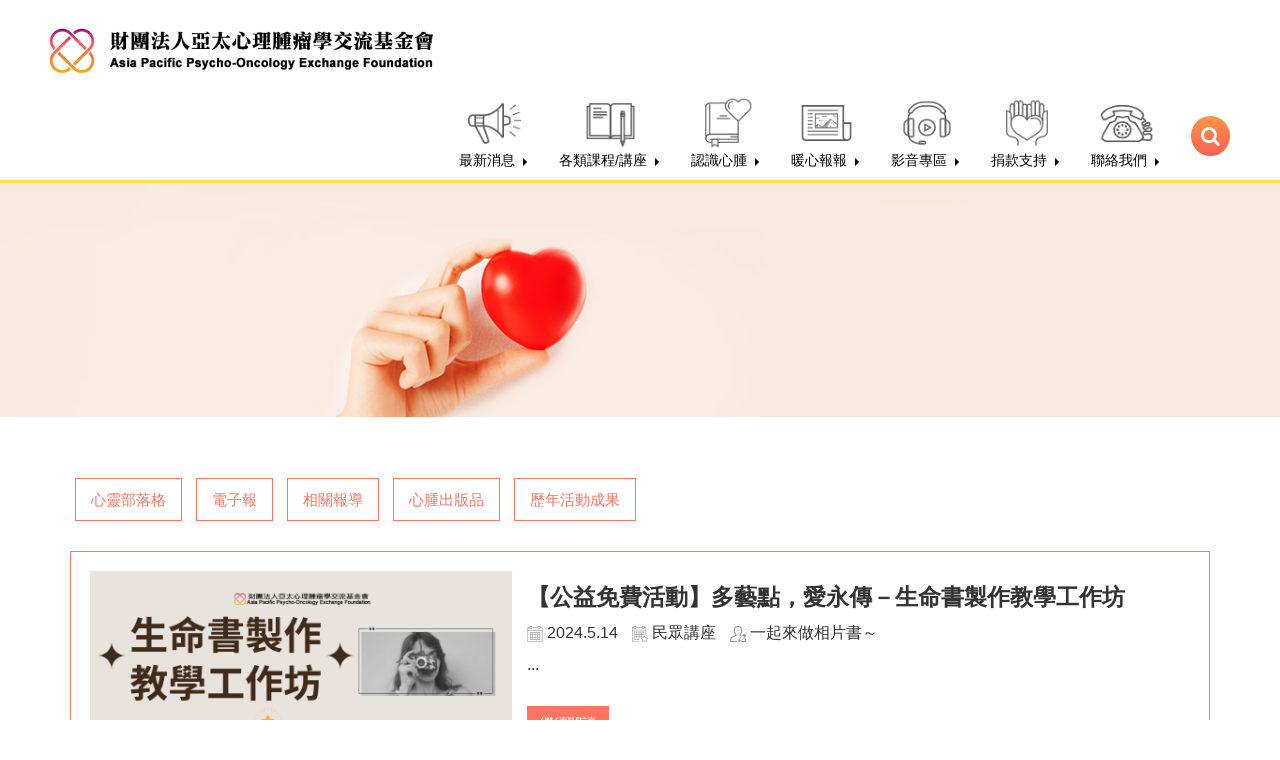

--- FILE ---
content_type: text/html; Charset=utf-8
request_url: https://www.appoef.org.tw/ec99/rwd1293/blog.asp?pageno=0&category=4
body_size: 8083
content:
<!DOCTYPE html>
<!--[if lt IE 7]> 	<html class="no-js ie6 oldie" lang="zh-TW"> <![endif]-->
<!--[if IE 7]>   	<html class="no-js ie7 oldie" lang="zh-TW"> <![endif]-->
<!--[if IE 8]>  	<html class="no-js ie8 oldie" lang="zh-TW"> <![endif]-->
<!--[if gt IE 8]><!--><html class="no-js" lang="zh-Hant-TW" dir="ltr"><!--<![endif]-->
<head>
<meta charset="utf-8">
<meta http-equiv="X-UA-Compatible" content="IE=edge,chrome=1">
<meta name="viewport" content="width=device-width, initial-scale=1, maximum-scale=1, user-scalable=no">
<base href="//www.appoef.org.tw/ec99/rwd1293/" />
<script type="application/ld+json">
{
  "@context": "https://schema.org",
  "@type": "Organization",
  "name": "財團法人亞太心理腫瘤學交流基金會",
  "url": "https://www.appoef.org.tw",
  "logo": "https://www.appoef.org.tw/ec99/rwd1293/images/logo.png",
  "contactPoint": {
	"@type": "ContactPoint",
	"telephone": "02-2809-5200",
	"contactType": "customer service",
	"areaServed": "TW",
	"availableLanguage": ["zh-Hant"]
  }
}
</script>

<title>民眾講座 - 財團法人亞太心理腫瘤學交流基金會</title>
<meta name="keywords" content="心理腫瘤學,心腫,癌症,罹癌,癌症心理照顧基金會,財團法人 ">
<meta name="description" content="心理腫瘤醫學著重於癌症的心理層面，了解病人、家屬及專業人員對癌症不同時期的心理、社會、行為反應，以及進行相對的社會心理治療。">
<meta name="AUTHOR" content="財團法人亞太心理腫瘤學交流基金會">
<meta name="ROBOTS" content="INDEX, FOLLOW">
<meta property="og:title" content='民眾講座 - 財團法人亞太心理腫瘤學交流基金會'/>
<meta property="og:type" content='product'/>
<meta property="og:url" content="https://www.appoef.org.tw/ec99/rwd1293/blog.asp?pageno=0&amp;category=4"/>
<meta property="og:site_name" content='財團法人亞太心理腫瘤學交流基金會'/>
<link rel="canonical" href="https://www.appoef.org.tw/ec99/rwd1293/blog.asp?pageno=0&category=4" />
<link rel="alternate" href="https://www.appoef.org.tw/ec99/rwd1293/blog.asp?pageno=0&amp;category=4" hreflang="zh-Hant" />
<meta name="msvalidate.01" content="7B43FB320BE4967592183AD4AB72737A" /><!-- <a href='/ec99/rwd1293/default.asp'>Home</a> -->
<!-- Google tag (gtag.js) -->
<script async src="https://www.googletagmanager.com/gtag/js?id=G-Y07QZMHHMQ"></script>
<script>
  window.dataLayer = window.dataLayer || [];
  function gtag(){dataLayer.push(arguments);}
  gtag('js', new Date());

  gtag('config', 'G-Y07QZMHHMQ');
</script>

<!-- Global Site Tag (gtag.js) - Google Analytics -->
<script async src="https://www.googletagmanager.com/gtag/js?id=UA-155239606-6"></script>
<script>
  window.dataLayer = window.dataLayer || [];
  function gtag(){dataLayer.push(arguments);}
  gtag('js', new Date());

  gtag('config', 'UA-155239606-6');
</script>

<link rel="SHORTCUT ICON" href="/rwd1293/store/f1/shortcut.ico" />
<link rel="bookmark icon" href="/rwd1293/store/f1/shortcut.ico" />
<link rel="icon" href="/rwd1293/store/f1/shortcut.ico" /> 
<script type='text/javascript' src='/ec99/js/jquery-1.12.4.min.js' ></script>
<link rel="stylesheet" href="/ec99/css/shopping_tab.css">
<script src="/ec99/js/shopping_tab.js"></script>
<script src="/js/js.cookie.min.js"></script>

<link href="/ec99/css/style.css?v=201904231449" rel="stylesheet" type="text/css">
<link rel="stylesheet" href="./assets/css/bootstrap.min.css">
<link rel="stylesheet" href="./assets/css/font-awesome.min.css">
<link rel="stylesheet" href="./assets/css/animate.min.css">
<link rel="stylesheet" href="./assets/css/style_initialize.css">
<link rel="stylesheet" href="./assets/css/omar_template_style.css">
<link rel="stylesheet" href="./assets/css/style_rwd1293.css">
<link rel="shortcut icon" href="http://www.appoef.org.tw/ec99/rwd1293/images/favicon.ico" type="image/x-icon" />
<!--[if lt IE 9]>
  <script src="https://cdnjs.cloudflare.com/ajax/libs/html5shiv/3.7.3/html5shiv.min.js"></script>
  <script src="https://cdnjs.cloudflare.com/ajax/libs/respond.js/1.4.2/respond.min.js"></script>
<![endif]-->

<style>
  #Li_1,
  #Li_2,
  #Li_3,
  #Li_4,
  #Li_5,
  #Li_6,
  #Li_7,
    #Li_13 {
    display: none;
  }

</style>
</head>

<body>
  <nav class="navbar bootsnav navbar-default" role="navigation">
  <!-- Start Top Search -->
  <div class="top-search">
    <div class="container">
      <form action="search.asp" role="search">
        <button class="input-group-addon" type="submit"><span class="fa fa-search"></span></button>
        <input type="text" class="form-control" maxlength="240" name="keyword" placeholder="關鍵字">
        <span class="input-group-addon close-search"><span class="fa fa-times"></span></span>
      </form>
    </div>
  </div>
  <!-- End Top Search -->

  <div class="container-fluid">
    <!-- Brand and toggle get grouped for better mobile display -->
    <div class="navbar-header">
      <button type="button" class="navbar-toggle collapsed" data-toggle="collapse" data-target="#bs-navbar-collapse"
        aria-expanded="false">
        <span class="fa fa-bars" aria-hidden="true"></span>
      </button>
      <div class="navbar-search-xs visible-xs">
        <ul class="attr-nav">
          <li class="search"><a href="#"><span class="fa fa-search"></span></a></li>
        </ul>
      </div>
      <div class="navbar-brand visible-xs">
        <a href="/">
          <img src="./images/Logo.png" alt="">
        </a>
      </div>
    </div>

    <!-- Collect the nav links, forms, and other content for toggling -->
    <div class="collapse navbar-collapse" id="bs-navbar-collapse">
      <div class="nav-inner">
        <div class="hidden-xs navbar-brand">
          <a href="/">
            <img src="./images/Logo.png" alt="">
          </a>
        </div>
        <ul class="nav navbar-nav navbar-right attr-nav">
          <li class="dropdown wow fadeInDown" data-wow-delay="0s">
            <a href="#" class="dropdown-toggle" data-toggle="dropdown"><img src="./images/navicon-1.png" alt="">
              <br><span class="ENBTN">最新消息</span> <b class="caret"></b></a>
            <ul class="dropdown-menu">
              <li><a href="/ec99/rwd1293/news.asp?category=1">重要公告<br><span></span></a></li>
               <li><a href="/ec99/rwd1293/news.asp?category=13">活動訊息<br><span></span></a></li>
            </ul>
          </li>
          <li class="dropdown wow fadeInDown" data-wow-delay="0.1s">
            <a href="#" class="dropdown-toggle" data-toggle="dropdown"><img src="./images/navicon-2.png"
                alt=""><br><span class="ENBTN">各類課程/講座</span>
              <b class="caret"></b></a>
            <ul class="dropdown-menu">
              <li><a href="/ec99/rwd1293/activity.asp?category=3">專業課程<br><span></span></a></li>
              <li><a href="/ec99/rwd1293/activity.asp?category=4">民眾講座<br><span></span></a></li>

              <li><a href="/ec99/rwd1293/activity.asp?category=5">親子講座<br><span></span></a></li>
              <li><a href="/ec99/rwd1293/activity.asp?category=6">其他活動<br><span></span></a></li>
              <li><a href="/ec99/rwd1293/activity.asp?category=2">歷史活動<br><span></span></a></li>
             
            </ul>
          </li>
          <li class="dropdown wow fadeInDown" data-wow-delay="0.2s">
            <a href="#" class="dropdown-toggle" data-toggle="dropdown"><img src="./images/navicon-3.png"
                alt=""><br><span class="ENBTN">認識心腫</span>
              <b class="caret"></b></a>
            <ul class="dropdown-menu left">
              <li><a href="/ec99/rwd1293/category.asp?category_id=4">什麼是心理腫瘤<br><span></span></a></li>
              <li><a href="/ec99/rwd1293/category.asp?category_id=5">心腫基金會的故事<br><span></span></a></li>
              <li><a href="/ec99/rwd1293/category.asp?category_id=6">基金會組織<br><span></span></a></li>
              <li><a href="/ec99/rwd1293/category.asp?category_id=7">癌症❤地圖<br><span></span></a></li>
              <li><a href="/ec99/rwd1293/category.asp?category_id=8">常見問題<br><span></span></a></li>
              <li><a href="/ec99/rwd1293/category.asp?category_id=9">網站導覽<br><span></span></a></li>

            </ul>
          </li>
          <li class="dropdown wow fadeInDown" data-wow-delay="0.3s">
            <a href="#" class="dropdown-toggle" data-toggle="dropdown"><img src="./images/navicon-4.png"
                alt=""><br><span class="ENBTN">暖心報報</span>
              <b class="caret"></b></a>
            <ul class="dropdown-menu">
              <li><a href="/ec99/rwd1293/blog.asp?category=8">心靈部落格<br><span></span></a></li>
              <li><a href="/ec99/rwd1293/blog.asp?category=9">電子報<br><span></span></a></li>
              <li><a href="/ec99/rwd1293/blog.asp?category=10">相關報導<br><span></span></a></li>
              <li><a href="/ec99/rwd1293/blog.asp?category=11">心腫出版品<br><span></span></a></li>
              <li><a href="/ec99/rwd1293/blog.asp?category=12">歷年活動成果<br><span></span></a></li>
            </ul>
          </li>
          <li class="dropdown wow fadeInDown" data-wow-delay="0.4s">
            <a href="#" class="dropdown-toggle" data-toggle="dropdown"><img src="./images/navicon-5.png"
                alt=""><br><span class="ENBTN">影音專區</span>
              <b class="caret"></b></a>
            <ul class="dropdown-menu">
              <li><a href="/ec99/rwd1293/category.asp?category_id=35">10週年特別企劃<br><span></span></a></li>
              <li><a href="/ec99/rwd1293/category.asp?category_id=36">愛‧述說5週年專輯<br><span></span></a></li>
              <li><a href="/ec99/rwd1293/category.asp?category_id=34">心裡有你‧友癌同行<br><span></span></a></li>
              <li><a href="/ec99/rwd1293/category.asp?category_id=10">形象廣告‧實踐守護<br><span></span></a></li>
              <li><a href="/ec99/rwd1293/category.asp?category_id=11">阿咘師幫幫我‧專業支持<br><span></span></a></li>
              <li><a href="/ec99/rwd1293/category.asp?category_id=12">公益微電影‧政策倡議<br><span></span></a></li>
              <li><a href="/ec99/rwd1293/category.asp?category_id=13">體能強化‧正向紓壓<br><span></span></a></li>
              <li><a href="/ec99/rwd1293/category.asp?category_id=28">活動報導‧溫暖陪伴<br><span></span></a></li>
              <li><a href="/ec99/rwd1293/category.asp?category_id=33">癌友故事‧同理傾聽<br><span></span></a></li>
              
            </ul>
          </li>
          <li class="dropdown wow fadeInDown" data-wow-delay="0.5s">
            <a href="#" class="dropdown-toggle" data-toggle="dropdown"><img src="./images/navicon-6.png"
                alt=""><br><span class="ENBTN">捐款支持</span>
              <b class="caret"></b></a>
            <ul class="dropdown-menu">
              <li><a href="/ec99/rwd1293/category.asp?category_id=16">捐款方式<br><span></span></a></li>
              <li><a href="/ec99/rwd1293/category.asp?category_id=17">企業合作<br><span></span></a></li>
              <li><a href="/ec99/rwd1293/category.asp?category_id=18">募款專案<br><span></span></a></li>
              <li><a href="/ec99/rwd1293/category.asp?category_id=19">捐款芳名錄<br><span></span></a></li>
              <li><a href="/ec99/rwd1293/category.asp?category_id=20">義賣文宣品<br><span></span></a></li>
            </ul>
          </li>
          <li class="dropdown wow fadeInDown" data-wow-delay="0.6s">
            <a href="contact.asp"><img src="./images/navicon-7.png" alt=""><br><span class="ENBTN">聯絡我們</span>
              <b class="caret"></b></a>

          </li>




          <li class="search hidden-xs"><a href="#"><span class="fa fa-search"></span></a></li>
        </ul>
      </div>
    </div>
  </div>
</nav>

  <div class="PRO-banner">
    <h4 class="page-title"></h4>
  </div>
  <div class="news-wrapper">
    <div class="container">
      <div class="row">
        <div class="col-sm-12">
          <aside>
            <h2 class="aside-title"><span class="fa fa-list fa-fw" aria-hidden="true"></span>&nbsp;Menu</h2>
            <br><!-- 因為最新消息下方有<br>，所以統一加上<br>標籤，在#LinkContainer下面 -->
            




				<ul class="NEWS_type">


					<li class="headlinecate"  id=Li_1 ><img src="images/arrow621.png" height="16" width="16" alt='重要公告分類icon' class="type_icon"><a href="/ec99/rwd1293/blog.asp?category=1" id=c_1 class="" title='重要公告' >重要公告</a><span class="badge">42</span></li>



					<li class="headlinecate"  id=Li_2 ><img src="images/arrow621.png" height="16" width="16" alt='歷史活動分類icon' class="type_icon"><a href="/ec99/rwd1293/blog.asp?category=2" id=c_2 class="" title='歷史活動' >歷史活動</a><span class="badge">14</span></li>



					<li class="headlinecate0"  id=Li_3 ><img src="images/arrow621.png" height="16" width="16" alt='專業課程分類icon' class="type_icon"><a href="/ec99/rwd1293/blog.asp?category=3" id=c_3 class="" title='專業課程' >專業課程</a><span class="badge">0</span></li>



					<li class="headlinecate"  id=Li_4 ><img src="images/arrow621.png" height="16" width="16" alt='民眾講座分類icon' class="type_icon"><a href="/ec99/rwd1293/blog.asp?category=4" id=c_4 class=" topic " title='民眾講座' >民眾講座</a><span class="badge">2</span></li>



					<li class="headlinecate"  id=Li_5 ><img src="images/arrow621.png" height="16" width="16" alt='親子講座分類icon' class="type_icon"><a href="/ec99/rwd1293/blog.asp?category=5" id=c_5 class="" title='親子講座' >親子講座</a><span class="badge">1</span></li>



					<li class="headlinecate"  id=Li_6 ><img src="images/arrow621.png" height="16" width="16" alt='其他活動分類icon' class="type_icon"><a href="/ec99/rwd1293/blog.asp?category=6" id=c_6 class="" title='其他活動' >其他活動</a><span class="badge">1</span></li>



					<li class="headlinecate"  id=Li_8 ><img src="images/arrow621.png" height="16" width="16" alt='心靈部落格分類icon' class="type_icon"><a href="/ec99/rwd1293/blog.asp?category=8" id=c_8 class="" title='心靈部落格' >心靈部落格</a><span class="badge">22</span></li>



					<li class="headlinecate"  id=Li_9 ><img src="images/arrow621.png" height="16" width="16" alt='電子報分類icon' class="type_icon"><a href="/ec99/rwd1293/blog.asp?category=9" id=c_9 class="" title='電子報' >電子報</a><span class="badge">65</span></li>



					<li class="headlinecate"  id=Li_10 ><img src="images/arrow621.png" height="16" width="16" alt='相關報導分類icon' class="type_icon"><a href="/ec99/rwd1293/blog.asp?category=10" id=c_10 class="" title='相關報導' >相關報導</a><span class="badge">8</span></li>



					<li class="headlinecate"  id=Li_11 ><img src="images/arrow621.png" height="16" width="16" alt='心腫出版品分類icon' class="type_icon"><a href="/ec99/rwd1293/blog.asp?category=11" id=c_11 class="" title='心腫出版品' >心腫出版品</a><span class="badge">2</span></li>



					<li class="headlinecate"  id=Li_12 ><img src="images/arrow621.png" height="16" width="16" alt='歷年活動成果分類icon' class="type_icon"><a href="/ec99/rwd1293/blog.asp?category=12" id=c_12 class="" title='歷年活動成果' >歷年活動成果</a><span class="badge">70</span></li>



					<li class="headlinecate"  id=Li_13 ><img src="images/arrow621.png" height="16" width="16" alt='活動訊息分類icon' class="type_icon"><a href="/ec99/rwd1293/blog.asp?category=13" id=c_13 class="" title='活動訊息' >活動訊息</a><span class="badge">1</span></li>


				</ul>


          </aside>
        </div>

        <div class="col-sm-12">
          <!-- <h2 class="newsbar"><span class="fa fa-newspaper-o fa-fw" aria-hidden="true"></span>&nbsp;課程活動</h2> -->
          <div class="row">
            <div id='LinkContainer'><ol itemscope itemtype='http://schema.org/BreadcrumbList'>  <span itemprop='itemListElement' itemscope itemtype='http://schema.org/ListItem'>	<a itemprop='item' href='/'>	<span itemprop='name'>首頁</span></a>	<meta itemprop='position' content='1' />  </span> &gt;   <span itemprop='itemListElement' itemscope itemtype='http://schema.org/ListItem'>	<a itemprop='item' href='blog.asp'>	<span itemprop='name' class='artCls'>新聞列表<!--新聞列表--></span></a>	<meta itemprop='position' content='2' />  </span> &gt;   <span itemprop='itemListElement' itemscope itemtype='http://schema.org/ListItem'>	<a itemprop='item' href='blog.asp?category=4'>	<span itemprop='name'>民眾講座</span></a>	<meta itemprop='position' content='3' />  </span></ol> </div><br />
				<div class="col-xs-12 col-sm-12 col-md-12 col-lg-12">
					<div class="thumbnail newslist" style="cursor:pointer" title='【公益免費活動】多藝點，愛永傳－生命書製作教學工作坊...一起來做相片書～' onclick="document.getElementById('link228').click();"  onkeypress="" >						
							   <div class="news_imgBox">
								<div class="news_imgBox-inner">
								 <div class="news_imgBox-fit">						
						<img src="https://ufileweb.hiwinner.tw/HiperShop/rwd1293/Store/OwnImage/photo_71.png" alt="【公益免費活動】多藝點，愛永傳－生命書製作教學工作坊" class="news_pic news_image-pic">
						         </div>
								</div>
							   </div>
						<div class="caption">
							<h3 class="news_title" style='cursor:pointer'>【公益免費活動】多藝點，愛永傳－生命書製作教學工作坊</h3>
							<p>
							<span class="news_date"><img src="images/days3.png" class="news_icon01" alt=''>2024.5.14</span>
							<span class="news_sort"><img src="images/list6.png" class="news_icon02" alt=''>民眾講座</span>
							
							<span class="news_author"><img src="images/business12.png" class="news_icon03" alt=''>一起來做相片書～</span>
							

							</p>
							<p class="news_info">
							    ...
								
							</p>
							<p>
							
								<a href="blog.asp?newsno=228" id='link228' class="btn btn-default news_more" title='繼續閱讀【公益免費活動】多藝點，愛永傳－生命書製作教學工作坊'>繼續閱讀<!--繼續閱讀--></a>
							   
							</p>
						</div>
					</div>
				</div>


				<div class="col-xs-12 col-sm-12 col-md-12 col-lg-12">
					<div class="thumbnail newslist" style="cursor:pointer" title='【公益免費活動】多藝點，愛永傳－手機短片工作坊...快來參加吧！' onclick="document.getElementById('link226').click();"  onkeypress="" >						
							   <div class="news_imgBox">
								<div class="news_imgBox-inner">
								 <div class="news_imgBox-fit">						
						<img src="https://ufileweb.hiwinner.tw/HiperShop/rwd1293/Store/OwnImage/photo_68.png" alt="【公益免費活動】多藝點，愛永傳－手機短片工作坊" class="news_pic news_image-pic">
						         </div>
								</div>
							   </div>
						<div class="caption">
							<h3 class="news_title" style='cursor:pointer'>【公益免費活動】多藝點，愛永傳－手機短片工作坊</h3>
							<p>
							<span class="news_date"><img src="images/days3.png" class="news_icon01" alt=''>2024.4.15</span>
							<span class="news_sort"><img src="images/list6.png" class="news_icon02" alt=''>民眾講座</span>
							
							<span class="news_author"><img src="images/business12.png" class="news_icon03" alt=''>快來參加吧！</span>
							

							</p>
							<p class="news_info">
							    ...
								
							</p>
							<p>
							
								<a href="blog.asp?newsno=226" id='link226' class="btn btn-default news_more" title='繼續閱讀【公益免費活動】多藝點，愛永傳－手機短片工作坊'>繼續閱讀<!--繼續閱讀--></a>
							   
							</p>
						</div>
					</div>
				</div>


				<div class="text-center"  >
				<ul class="pagination ">
				    <li><a href='blog.asp?category=4&pageno=1' title='最首頁' >_&laquo;</a></li><li><a href='blog.asp?category=4&pageno=-1' title='上一頁'>&laquo;</a></li><li class=''><a href='blog.asp?category=4&pageno=1' title='前往頁數1' >1</a></li><li><a href='blog.asp?category=4&pageno=1' title='下一頁'>&raquo;</a></li><li><a href='blog.asp?category=4&pageno=1' title='最末頁'>&raquo;_</a></li>
				</ul>
				</div>

          </div>
        </div>


      </div>
    </div>
  </div>
  <p class="text-center ft-btn">

  <a href="/ec99/rwd1293/news.asp?category=1">最新消息</a>|
  <a href="/ec99/rwd1293/activity.asp?category=3">各類課程/講座</a>|
  <a href="/ec99/rwd1293/category.asp?category_id=4">認識心腫</a>|
  <a href="/ec99/rwd1293/blog.asp?category=8">暖心報報</a>|
  <a href="/ec99/rwd1293/category.asp?category_id=10">影音專區</a>|
  <a href="/ec99/rwd1293/category.asp?category_id=16">捐款支持</a>|
  <a href="contact.asp">聯絡我們</a>
</p>
<div class="container-fluid">
  <div class="row">
    <footer>
      <div class="container">
        <div class="row">
          <div class="col-xs-12">
            <p class="text-center">Copyright © 2018 . All rights reserved.</p>
            <p class="text-center">愛心支持：郵局劃撥帳號 50293182 戶名：財團法人亞太心理腫瘤學交流基金會</p>
          </div>
        </div>
      </div>


    </footer>
    <ul class="visitLink">
      <li><a href="/ec99/rwd1293/category.asp?category_id=16">
          <div class="QUICKLINK_BOX">
            <img src="./images/quickLink02.png" alt="">
            <div class="QUICKLINK_TXT">愛心捐款</div>
          </div>
        </a>
      </li>
      <li><a href="news.asp?category=13">
          <div class="QUICKLINK_BOX">
            <img src="./images/quickLink01.png" alt="">
            <div class="QUICKLINK_TXT">活動訊息</div>
          </div>
        </a>
      </li>

    </ul>
  </div>
</div>
<div id="gotop" class="gotop"><span class="fa fa-arrow-up" aria-hidden="true" title="回到最上層"></span></div>
<script type=text/javascript src=./assets/js/bootstrap.min.js></script>
<script type="text/javascript" src="./assets/js/bootsnav-search.js" defer></script>
<script type="text/javascript" src="./assets/js/bootbox.min.js" defer></script><!-- 購物車跳出動畫(可有衝突再放置)-->
<script type="text/javascript" src="./assets/js/wow.min.js"></script>
<script>
  new WOW().init();

</script>
<!-- Google 下拉式選單翻譯 -->
<script type="text/javascript">
  function googleTranslateElementInit() {
    new google.translate.TranslateElement({
      pageLanguage: 'zh-TW',
      /*網頁預設語言*/
      includedLanguages: 'en,ja,zh-CN',
      /*下拉式語言清單*/
      multilanguagePage: true /*網站是否為多國語言*/
    }, 'google_translate_element');
  }

</script>
<script type="text/javascript" src="//translate.google.com/translate_a/element.js?cb=googleTranslateElementInit">
</script><!-- google翻譯 -->
<!-- /js/footer.js，檔案使用中文編碼解讀會亂碼，請用Unicode萬國碼解讀 -->
<script type="text/javascript" src="/js/footer.js"></script>
<script type="text/javascript" src="/ShareFile/Valid.js"></script>
<script type="text/javascript" src="./assets/js/initialized.js" defer></script>
<script src="./assets/owl-carousel/owl.carousel.js"></script>
<script>
  $('#BRANDS').owlCarousel({
    items: 2,
    nav: true,
    loop: true,
    margin: 30,
    autoplay: true,
    autoplayTimeout: 4000,
    autoplayHoverPause: true,
    responsive: {
      0: {
        items: 2
      },
      767: {
        items: 3
      },
      1201: {
        items: 4
      }
    }
  });


</script>
<script>
  function visitLink(e) {
    $(window).scroll(function () {
      if ($(this).scrollTop() < 100) {
        $('.visitLink').hide();
      } else {
        $('.visitLink').show();
      }
    });
  }

  $(function () {
    var WinW = $(window).width();
    if (WinW <= 768) {
      $('.visitLink').show();
    } else {
      visitLink();
    }


    $(window).resize(function () {
      var WinW = $(window).width();
      if (WinW <= 768) {
        $('.visitLink').show();
      } else {
         visitLink();
      }

    })


  });
  $('.visitLink').hide();

</script>
<script>
  $(function () {

    $(".top-banner").addClass("features-box wow fadeInDown animated");

    //BANNER標題文字截取樓層子項目標題
    $(".page-title1").text(category_breadcrumb_text())

    function category_breadcrumb_text(n) {
      if (n !== undefined) {
        return $("ol.breadcrumb li span[itemprop='title']").eq(n).text();
      } else {
        return $("ol.breadcrumb li span[itemprop='title']").last().text();
      }
    }

  })

</script>
<script>
  $(function () {

    $(".PRO-banner").addClass("features-box wow fadeInDown animated");
    //BANNER標題文字截取樓層子項目標題
    $(".page-title").text(news_text())

    function news_text(n) {
      if (n !== undefined) {
        return $("#LinkContainer a span[itemprop='title']").eq(n).text();
      } else {
        return $("#LinkContainer a span[itemprop='title']").last().text();
      }
    }

  })

</script>
<script>
  $(document).ready(function () {
        $('.news-block .newsbg').addClass('in');

  });


// NEWS列表簡介字數限定
$(".rwdnewsli h4 a").each(function () {
var maxlength = 19 //限定數量
var text = $(this).text();
console.log(text);
var array = text.match(/[\s\S]{1}/g); //將字串轉成陣列
if (array.length > maxlength) { //判斷陣列長度
var newText = text.slice(0, maxlength); //取前面30個字
$(this).text(newText + '...')//超過30字用'...'取代掉
.attr('title', text);
}
});

// NEWS列表簡介字數限定
$(".owl-item .BOX01").each(function () {
var maxlengthowl = 11 //限定數量
var textowl = $(this).text();
console.log(textowl);
var arrayowl = textowl.match(/[\s\S]{1}/g); //將字串轉成陣列
if (arrayowl.length > maxlengthowl) { //判斷陣列長度
var newTextowl = textowl.slice(0, maxlengthowl); //取前面30個字
$(this).text(newTextowl + '...')//超過30字用'...'取代掉
.attr('title', textowl);
}
});

</script>





  <script>
    $('#Li_7 a').attr('href', 'form.asp');

  </script>
</body>

</html>


--- FILE ---
content_type: text/css
request_url: https://www.appoef.org.tw/ec99/css/shopping_tab.css
body_size: 232
content:
.hiwinner_shopping_tab {
    margin: -16px 0;
}

ul.shoppig_tabs,
ul.shopping_tab,
ul.shopping_tabs {
    display: flex;
    flex-wrap: wrap;
    list-style: none;
    padding-left: 0;
    margin: 0;
}

/* 每個頁籤 (li) 的預設樣式 */
ul.shoppig_tabs li,
ul.shopping_tab li,
ul.shopping_tabs li {
    padding: 10px 15px;
    border-bottom: none;
    margin-right: 5px;
    position: relative;
    margin-bottom: -1px; /* 讓 li 的下邊框蓋住 ul 的下邊框 */
}

/* 當頁籤被點擊後，JavaScript 會為其加上 'active' class */
ul.shoppig_tabs li.active,
ul.shopping_tab li.active,
ul.shopping_tabs li.active {
}

/* 內容區塊的容器 */
.tab_container {
    padding: 20px;
}

/* 每個內容面板的樣式（預設隱藏） */
.tab_container .tab_content {
    display: none;
}

--- FILE ---
content_type: text/css
request_url: https://www.appoef.org.tw/ec99/rwd1293/assets/css/style_initialize.css
body_size: 6678
content:
@charset "utf-8";
/*------------------------------*/
/*          $Catalog
--------------------------------*/
/**
* $Catalog                目錄
* $Reset                  樣式重設
* $Fonts                  字體
* $Navbar                 主選單
* $Slideshow & Topbanner  輪播海報與靜態海報
* $Globalpage             頁面大小
* $Sidebar & breadcrumbs  側邊攔與麵包削
* $Productlist            商品列表頁
* $Product                產品頁
* $Newslist               最新消息列表頁
* $News                   最新消息頁
* $EditModeLayout         內文編輯模式編排
* $Checkout & Inquiry     結帳與詢價頁
* $Gototop                回到上方按鈕
* $Utilities              功用型
* $ProductRecommend       好康推薦
* $translate              Google翻譯
* $contact                聯絡我們
**/

/*------------------------------*/
/*          $Reset
--------------------------------*/
ol, ul {
  list-style: none;
  margin:0;
  padding:0;
}

/*------------------------------*/
/*          $Fonts
--------------------------------*/
/* 中文、日文字元用 */
@font-face{
  font-family: "微軟正黑體";
  src: local("微軟正黑體");
  unicode-range: U+2E80-2FDF,U+3400-9FE6,U+20000-2B81D,U+3040-30FF;
}
/* 拉丁、英文字元用 */
@font-face{
  font-family: "Arial";
  src: local("Arial");
  unicode-range: U+0000-024F;
}

/*------------------------------*/
/*          $Navbar
--------------------------------*/
/* 移除 bootstrap navbar 樣式 */
.navbar {
  margin-bottom: 0;
  border: none;
  border-radius: 0;
  background-color: #f0f0f0;
}
/* 主導覽列 樣式 回饋效果 */
.navbar-nav li a{
  color: #202020;
  -webkit-transition: all 0.4s ease;
  transition: all 0.4s ease;
}
.nav li a:focus,.nav li a:hover{
  background-color: transparent;
}
/* Logo 圖片大小調整 */
.navbar-brand{
  height: auto;
  padding: 5px 5px;
}
.navbar-brand img{
  max-width: 100%;
}
/* bootsnav的搜尋列 */
.top-search .btn-empty{
  display: inline-block;
  padding: 0;
  width: 1%;
  background-color: transparent;
  border-width: 0;
}
.top-search input{
  display: inline-block;
  width: calc(100% - 40px);
}
.top-search{
  background-color: #202020;
  padding: 10px 0;
  display: none;
}
.top-search input.form-control{
  background-color: transparent;
  border: none;
  -webkit-box-shadow: 0 0 0;
  -o-box-shadow: 0 0 0;
  box-shadow: 0 0 0;
  color: #f0f0f0;
}
.top-search .input-group-addon{
  padding: 6px 0;
  background-color: transparent;
  border: none;
  color: #f0f0f0;
  overflow: hidden;
  width: 15px;
}
.top-search .input-group-addon.close-search{
  cursor: pointer;
  display: inline-block;
}
/* 購物車下拉選單 */
.cart_list table tr td {
  min-width: 80px;
  vertical-align: middle;
  text-align: center;
}
.cart_list table tr td a img{
  width: 90%;
}
/* 手機板搜尋按鈕ICON */
.navbar-search-xs{
  position: relative;
  float: right;
  padding: 9px 10px;
  margin-top: 8px;
  margin-bottom: 8px;
}
.navbar-search-xs a{
  color:rgb(51, 51, 51);
}
.navbar-header .attr-nav{
  list-style: none;
  padding: 0;
  margin: 0;
}

/*------------------------------*/
/*    $Slideshow & Topbanner
--------------------------------*/
/* 修改Bootstrap3 輪播圖片自適應大小 */
.carousel-inner>.item img{
  width: 100%;
}
/* 內頁的靜態上方海報 */
.top_banner > img{
  display: block;
  height: auto;
  width: 100%;
}

/*------------------------------*/
/*          $Globalpage
--------------------------------*/
/* 會員中心、商品頁、最新消息上下留白，左右吃bootstrap container*/
.member-wrapper,.contact-wrapper,
.category-wrapper,.search-wrapper,
.product-wrapper,.news-wrapper{
  padding: 36px 0;
}

/*------------------------------*/
/*     $Sidebar & breadcrumbs
--------------------------------*/
/* 側邊導覽列標題樣式 */
#LinkContainer,ul.breadcrumb,.nav_cate_current,.categoriesbar,.aside-title,.newsbar{
  margin: 0;
  padding: 10px;
  border-radius: 4px;
  background-color: #f0f0f0;
  font-size: 17px;
}
/* 有些include把breadcrumb當標題用所以必須對齊，E.X. B_category_best_sell.asp */
ul.breadcrumb{
  margin: 20px 15px 20px 15px;
  padding: 7px 10px;
}
/* 隱藏側邊導覽列母標題 */
.nav .nav_cate_current{
  display: none;
}
/* 側邊導覽列列表樣式 */
aside .nav li a,.headlinecate a,.headlinecate0 a{
  font-size: 15px;
  color: #202020;
  text-decoration: none;
  -webkit-transition: all 0.4s ease;
  transition: all 0.4s ease;
}
/* 商品頁、商品清單列，側邊導覽列 回饋效果 */
aside .nav li a:hover,aside .nav li a:focus{
  background-color: #202020;
  color: #f0f0f0;
}
/* 移除左側新聞類別項目符號 */
/* 移除各遊覽器ul預設樣式，Chrom、Firfox、Edge已測試都會推padding-start:40px; */
/* 並移除Bootstrap 預設樣式 */
.NEWS_type{
  list-style-type: none;
  padding: 0;
  margin-bottom: 0;
}
/* 最新消息 側邊導覽列列表間距 */
.NEWS_type li{
  position: relative;
}
.NEWS_type li a{
  display: block;
  padding-top: 10px;
  padding-right: 30px;
  padding-bottom: 10px;
  padding-left: 30px;
}
.NEWS_type li img{
  position: absolute;
  left: 10px;
  top: 50%;
  transform: translateY(-50%);
}
.NEWS_type li span{
  position: absolute;
  right: 15px;
  top: 50%;
  transform: translateY(-50%);
}
/* 最新消息ICON置中對齊 */
.headlinecate img,.headlinecate0 img{
  margin-bottom: 4px;
}
/* 類別和數字的間格 */
.headlinecate a,.headlinecate0 a{
  padding: 0 4px;
}
/* 麵包削列文字表樣式 */
ol.breadcrumb li a{
  font-size: 15px;
  color: #202020;
  text-decoration: none;
}
/* News的麵包削不顯示 */
#LinkContainer{
  margin: 0 15px;
  padding: 7px 10px;
  display: none;
  background-color: #f0f0f0;
}
#LinkContainer a{
  color: #202020;
  text-decoration: none;
  font-size: 16px;
}

/*------------------------------*/
/*    $Productlist
--------------------------------*/
/* 商品瀏覽方式 回饋效果 */
#myTab a .btn-default{
  -webkit-transition: all 0.4s ease;
  transition: all 0.4s ease;
}
#myTab a .btn-default:hover,#myTab a .btn-default:focus{
  background-color: #202020;
  color: #f0f0f0;
}
/* 商品列表設定 */
.thumbnail-list li{
  width: calc(100% / 4);
}
@media (max-width: 992px){
  .thumbnail-list li{
    width: calc(100% / 3);
  }
}
@media (max-width: 544px){
  .thumbnail-list li{
    width: 100%;
  }
}
/* 列表頁圖片控制 */
/* 設定為控制圖片長寬比例 */
.imgBox-fit{
	padding-top: 100%;
	position: relative;
	overflow: hidden;
}
/* 如果圖片太寬或太長，會等比縮圖 */
.image-pic{
	width: auto !important; /*因為系統會影響圖片寬度，所以強制這邊做設定才不會變形*/
	position: absolute;
	top: 50%;
	left: 50%;
	-webkit-transform: translate(-50%,-50%);
	        transform: translate(-50%,-50%);
	max-width: 100%;
	max-height: 100%;
}
/* 商品詳細介紹 回饋效果 */
.li-item .features-box a.btn-default{
  -webkit-transition: all 0.4s ease;
  transition: all 0.4s ease;
}
.li-item .features-box a.btn-default:hover,
.li-item .features-box a.btn-default:focus{
  background-color: #202020;
  color: #f0f0f0;
}
/* 移除點擊商品類別後，多出來的<br>標籤 */
#category_descr + br {
  display: none;
  visibility: hidden;
  overflow: hidden;
  font-size: 0;
}
/* 移除無連結商品名稱與商品資訊，P.S.Html5 語意化有問題未修復 */
.features-box .view > .mask{
  display: none;
}
/* 商品頁的商品名稱 */
.features-box > .view >.mask > h2,
.features-box > a > h4{
  font-size: 16px;
}
/* 商品頁的商品名稱 回饋效果 */
.features-box > a{
  text-decoration: none;
  -webkit-transition: all 0.4s ease;
  transition: all 0.4s ease;
}
.features-box > a:hover,.features-box > a:focus{
  color: #202020;
}

/* 商品頁的商品簡介 */
.features-box > .view >.mask > p.prd_info,
.features-box > p.prd_info{
  font-size: 12px;
}
/* 移除浮動屬性避免，跑出.features-box 外(跑版) */
.features-box > .product-price{
  float: none;
}


/*------------------------------*/
/*    $Product
--------------------------------*/
/* 產品二十圖預設標題樣式 */
.brinfo h1{
  margin: 0 0 20px 0;
  font-size: 26px;
}
.brinfo h3{
  margin: 0 0 12px 0;
  font-size: 14px;
}
/* 避免二十圖按鈕不能被點擊 */
.fotorama__nav-wrap{
  position: absolute;
  bottom: 0;
  margin: 0 !important;
  padding: 0 !important;
}
/* 手機的商品圖片與商品標題避免重疊 */
#prod_img{
  margin-bottom: 20px;
}
/* 商品圖片會跑版原因是系統style設定圖片為position: absolute;
外面包裹的div.zoomWrapper沒有設定position: relative; */
.zoomWrapper{
  margin: auto;
  position: relative;
}
/* 設定過後就可以恢復img100% */
#prod_img img{
  width: 100%;
}

/* 左側文字與水平分割線的部分 */
#prod_intro h1{
  margin-top: 0;
}
.title-none{
  margin: 0;
  font-size: 26px;
}
.input-qty-detail h3{
  margin: 0;
}
.descri-none{
  font-size: 18px;
}
.intro-none hr{
  margin: 18px auto;
}
.ProductName{
  margin-top: 0;
}
.CodeNum,.PersonNum{
  font-size: 14px;
  text-align: left;
}
/* 數量字體調整 */
dt{
  font-weight: normal;
}
/* 若商品屬性不需要到下一行，可直接刪除.iteminfo_parameter dt 樣式*/
.iteminfo_parameter dt{
  width: 100% !important;
}
.iteminfo_parameter{
  margin: 0;
}
/* 商品頁，商品數量輸入form會覆蓋放大鏡，bootstrap按鈕層級問題修復 */
.input-group-btn:last-child>.btn,
.input-group-btn:last-child>.btn-group,
.input-group .form-control{
  z-index: 0;
}
/* 商品頁數量寬度調整 */
.btn-buy,.btn-inquiry{
  margin: 0 5px 5px 0;
}
/* 關聯產品 / 加購產品，文字內距調整與分散對齊 */
.products-wrapper .grid figcaption,
.product-wrapper .grid figcaption{
  padding: 8px 0;
}
.products-wrapper .grid figcaption span,
.product-wrapper .grid figcaption span{
  display: inline-block;
  text-align: justify;
}

/*------------------------------*/
/*          $Newslist
--------------------------------*/
/* 文章標題名稱 */
.news_title{
  font-size: 20px;
  margin: 0 0 12px 0;
}
/* 避免浮動圖片超出 */
.newslist{
  overflow: hidden;
}
/* 調整預覽圖位址與大小 */
.newslist img.news_pic {
  width: 40%;
  float: left;
  padding: 1.3%;
}
@media (max-width: 767px){
  .newslist img.news_pic {
    width: 100%;
    float: left;
    padding: 1%;
  }
}
/* 文章相關敘述 */
.caption p{margin-bottom:10px;}
/* icon調整間距 */
.news_date,.news_sort,.news_author{margin-right: 10px;}
/* icon大小調整 */
.news_icon01,.news_icon02,.news_icon03
{max-width: 16px;max-height: 16px;margin-right: 4px;}
/* 繼續閱讀按鈕位置調整 */
.news_more {
  /* float: right; */
  -webkit-transition: all 0.4s ease;
  transition: all 0.4s ease;
}
/* 繼續閱讀按鈕 回饋效果 */
.news_more:hover,.news_more:focus{
  background-color: #202020;
  color: #f0f0f0;
}
/* 最新消息分頁 樣式 回饋效果 */
.pagination li a{
  color: #202020;
  -webkit-transition: all 0.4s ease;
  transition: all 0.4s ease;
}
.pagination>li>a:focus,.pagination>li>a:hover{
  background-color: #202020;
  color: #f0f0f0;
  border: #202020 1px solid;
}
.pagination>.active>a,
.pagination>.active>a:focus,
.pagination>.active>a:hover{
  border-color: transparent;
  color: #f0f0f0;
  background-color: #202020;
}



/*------------------------------*/
/*            $News
--------------------------------*/
/* 文章標題名稱 */
h2.news_title{
  padding:  0px 15px;
  margin: 18px 0;
  font-size: 30px;
}
/* 貼文資訊ICON，為了排版逼不得已～! */
.news-wrapper>.container>.row>.col-sm-9>.row>p{
  padding-left: 15px;
}

/*------------------------------*/
/*       $EditModeLayout
--------------------------------*/
/* 商品頁、最新消息頁，編輯模式-純文字 */
.GoodsDescrBody2 .alltext,.alltext{
  text-align: justify;
  color: #202020;
  font-size: 17px;
  line-height: 32px;
  letter-spacing: 0.6px;
}
/* 商品頁、最新消息頁，編輯模式-上圖下文，P.S.預設樣式*/
.arti-news{
  margin: 0 15px;
}
.arti-news p{
  text-align: justify;
  color: #202020;
  font-size: 17px;
  line-height: 32px;
  letter-spacing: 0.6px;
}
.arti-news > img{
  margin-top: 5px;
  margin-bottom: 10px;
  width:100%;
}
/* 商品頁、最新消息頁，編輯模式-圖文交錯，P.S.預設樣式*/
.article-content{
  margin: 0 -15px;
}
.article-content .Pro_content p{
  text-align: justify;
  color: #202020;
  font-size: 17px;
  line-height: 32px;
  letter-spacing: 0.6px;
}
.article-content .Pro_content img{
  width: 100%;
  height:auto;
  margin: 8px 0 0;
}
/* 商品頁、最新消息頁，編輯模式-左圖右文，P.S.預設樣式*/
.article-content .Pro_content2 p{
  text-align: justify;
  color: #202020;
  font-size: 17px;
  line-height: 32px;
  letter-spacing: 0.6px;
}
.article-content .Pro_content2 img{
  width: 100%;
  height:auto;
  margin: 8px 0 0;
}
/* 最新消息頁，編輯模式-左圖右文 */
.news_content{
  margin: 0 15px;
}
/* 每一商品描述內容間距 */
.Pro_content,.Pro_content2{
  margin-bottom: 24px;
}
/* 產品頁影片播放網址視窗 */
.product-wrapper iframe,
.product-wrapper iframe{
  margin: 16px auto; width: 100%;
}

/*------------------------------*/
/*     $Checkout & Inquiry
--------------------------------*/
/* 標題：我的購物車 */
h1.MYCART_TITLE {
  margin:24px auto !important;
  color: rgb(0, 0, 0) !important;
}
/* 店家資訊與網址 */
.STORE_INFO{
  display: none;
}

/* 清單圖片統一大小，不設最大寬度會有500px的方形圖片 */
tr.PRD_LIST td img{
  width: 100%;
  max-width: 200px;
}

/* 送出詢價單按鈕 */
#BUY_SELECT{
  text-align: right;
}

/*------------------------------*/
/*           $Gototop
--------------------------------*/
#gotop.gotop{
  padding: 10px 17px;
  font-size: 30px;
  color: #ffffff;
  background: rgba(0, 0, 0, 0.4);
  border-radius: 100%;
}
#gotop.gotop:hover{
  background: rgba(0,0, 0, 0.8)
}

/*------------------------------*/
/*           $Utilities
--------------------------------*/
/* 最新消息列表頁、商品列表頁、側邊導覽列，文字多於一行以...表示 */
.nav_cate_item a,
.headlinecate,.headlinecate0,
.features-box .view .mask p.prd_info,
.features-box .view .mask h2,
.features-box a h4,
.features-box p.prd_info{
  white-space:nowrap;
  overflow:hidden;
  text-overflow:ellipsis;
}

/*------------------------------*/
/*     $ProductRecommend
--------------------------------*/
/* 好康推薦1、好康推薦2、好康推薦3、好康推薦4、好康推薦5，文字多於一行以...表示 */
.B_Prod_Slide3 .view .mask h2,
.B_Prod_Slide3 .view .mask p,
.B_Prod_Slide3 .col-item .info h5,
.B_Prod_Slide4 .view .mask h2,
.B_Prod_Slide4 .view .mask p,
.B_Prod_Slide4 .col-item .info h5,
.B_hot_3 .view .mask h2,
.B_hot_3 .view .mask p,
.B_hot_3 .li-item  a h4,
.B_hot_3 .li-item  a p,
.B_hot_4 .caption h3,
.B_category_best_sell .view .mask h2,
.B_category_best_sell .view .mask p{
  white-space:nowrap;
  overflow:hidden;
  text-overflow:ellipsis;
}
/* 好康推薦1、好康推薦2、好康推薦3、好康推薦4 標題 */
.B_Prod_Slide4 h3,
.B_Prod_Slide3 h3,
.B_hot_3 .page-header h1,
.B_hot_4 .page-header h1{
  margin: 10px 0;
  font-size: 32px;
}
/* 好康推薦1、好康推薦2 商品名稱 */
.B_Prod_Slide4 .view .mask h2,
.B_Prod_Slide3 .view .mask h2{
  margin: 10px auto;
  text-align: center;
  font-size: 20px;
}
/* 好康推薦1、好康推薦2 商品簡介 */
.B_Prod_Slide4 .view .mask p,
.B_Prod_Slide3 .view .mask p{
  text-align: center;
  font-size: 14px;
}
/* 好康推薦1、好康推薦2、好康推薦3 細節 */
.B_Prod_Slide4 .view .mask .info,
.B_Prod_Slide3 .view .mask .info,
.B_hot_3 .view .mask .info{
  display: block;
  margin: 0 auto;
  padding: 0;
  text-align: center;
}

/* 好康推薦1、好康推薦2 標題、價錢和詳細介紹 */
.B_Prod_Slide4 .col-item .info,
.B_Prod_Slide3 .col-item .info{
  margin: 0 auto;
  text-align: center;
}
.B_Prod_Slide4 .col-item .info h5,
.B_Prod_Slide3 .col-item .info h5{
  padding: 4px;
}
/* 分割線 */
.B_Prod_Slide4 .col-item .separator,
.B_Prod_Slide3 .col-item .separator{
  border-top: 1px solid #202020;
}
/* 好康推薦1、好康推薦2 詳細介紹 */
.B_Prod_Slide4 .info .separator .btn-details,
.B_Prod_Slide3 .info .separator .btn-details{
  float: none;
  display: block;
  margin: 0 auto;
  padding: 8px;
}
/* 好康推薦1、好康推薦2 移除框線 */
.B_Prod_Slide4 .col-item:hover .info,
.B_Prod_Slide3 .col-item:hover .info{
  border: 0 solid transparent;
  -webkit-box-shadow: 0 0 0 transparent;
  box-shadow: 0 0 0 transparent;
}
/* 好康推薦1、好康推薦2 清除多一層.row */
.B_Prod_Slide4 > .container > .row,
.B_Prod_Slide3 > .container > .row{
  margin: 0;
}

/* 好康推薦3、好康推薦4，標題對齊 */
.page-header {
  padding: 0 0 9px;
  margin: 40px 15px 20px;
  border-bottom: 1px solid #202020;
}
/* 好康推薦3，標題與商品對齊 */
.B_hot_3 .thumbnail-list li{
  padding: 4px;
}
/* 好康推薦3、好康推薦4 商品名稱 */
.B_hot_3 .view .mask h2,
.B_hot_4 .caption h3{
  margin: 10px auto;
  font-size: 20px;
}

/*------------------------------*/
/*          $translate
--------------------------------*/
/* 下拉式選單樣式 */
#google_translate_element .goog-te-gadget-simple {
  background-color: transparent;
  border: 0;
  font-size: 10pt;
  padding: 0;
}
#google_translate_element .goog-te-combo {
  width: auto !important;
  height: auto;
  margin: 0;
  background-color: transparent;
  border: none;
}
/* _google翻譯內文字字型 */
.goog-te-combo,
.goog-te-banner *,
.goog-te-ftab *,
.goog-te-menu *,
.goog-te-menu2 *,
.goog-te-balloon *{
  font-family: Arial, "文泉驛正黑", "WenQuanYi Zen Hei", "儷黑 Pro", "LiHei Pro", "微軟正黑體", "Microsoft JhengHei", "標楷體", DFKai-SB, sans-serif !important;
}
/* Google logo icon */
#google_translate_element .skiptranslate{
  display: none;
}

/*------------------------------*/
/*          $contact
--------------------------------*/
.panel-heading{
  padding: 0;
  padding-bottom: 15px;
}
.panel-title2 .label{
  font-size: 19px;
  line-height: 2;
  background-color: transparent;
  padding: 0;
  color: #202020;
}
.panel-title2{
  font-size: 19px;
  line-height: 1.4;
  margin: 0;
}
.img-rounded{
  margin: auto;
}


--- FILE ---
content_type: text/css
request_url: https://www.appoef.org.tw/ec99/rwd1293/assets/css/omar_template_style.css
body_size: 1421
content:
@charset "utf-8";
/*------------------------------*/
/*          $Catalog
--------------------------------*/
/**
* $Catalog                目錄
* $Global                 全域變數
* $Navbar                 主選單
* $Sidebar & breadcrumbs  側邊攔與麵包削
* $Productlist            商品列表頁
* $Product                產品頁
* $Newslist               最新消息列表頁
* $EditModeLayout         內文編輯模式編排
**/

/*------------------------------*/
/*          $Navbar
--------------------------------*/
/* 移除 bootstrap navbar 樣式 */
.navbar {background-color: #0068b6;}
/* 主導覽列 樣式 回饋效果 */
.navbar-collapse .nav li a{
    color: #f8f8f8;
    text-align: center;
}
.nav .open>a, .nav .open>a:focus, .nav .open>a:hover {
    background-color: transparent;
    border-color: transparent;
}
.navbar-nav>li>.dropdown-menu td > a{
    color: #2E2E2E;
    text-decoration: none;
}
/* 首頁Navbar固定在頁面上方時，其他頁必須留上方空白，避免重疊覆蓋 */
.navbar-fixtop-blank
{padding-top: 86px;}
/* Logo 圖片大小調整 */
.img-logo-sm a img{max-width: 234px;}
.img-logo-xs a img{max-width: 36%;margin: 4px;}
.nav li:nth-child(1) a span:last-child,
.nav li:nth-child(2) a span:last-child,
.nav li:nth-child(3) a span:last-child,
.nav li:nth-child(4) a span:last-child{
    letter-spacing: 1px;
    font-size: 12px;
    display: block;
}
.navbar-brand img {
  width: 150px;
}
@media (min-width: 767px){
  .navbar-brand img {
    width: 190px;
  }
}
.navbar-nav li a {
  margin-top: 8px;
}
.owl-carousel{margin-top: 70px;}
@media (max-width:767px){
    .owl-carousel {
        margin-top: 54px;
    }
}
/*------------------------------*/
/*     $Sidebar & breadcrumbs
--------------------------------*/
/* 側邊導覽列標題樣式 */
ol.breadcrumb,#LinkContainer,ul.breadcrumb,.nav_cate_current,.categoriesbar,.aside-title,.newsbar{
	color: #f8f8f8;
	background-color: #0068b6;
}
ol.breadcrumb li a {color: #ffffff;}
/* 商品頁的商品名稱 */
.features-box > .view >.mask > h2,
.features-box > a > h4{font-size: 14px;}

/*------------------------------*/
/*    $Productlist
--------------------------------*/
/* 商品項目圓角 */
.li-item {border-radius: 4px;}

/*------------------------------*/
/*    $Product
--------------------------------*/
/* 產品二十圖預設標題樣式 */
.brinfo{display: none;}
/*------------------------------*/
/*     $Newslist
--------------------------------*/
/* 避免浮動圖片超出 */
.newslist{
    background-color: #f8f8f8;
    transition: all 0.4s ease;
}
.newslist:hover,.newslist:focus
{box-shadow: 4px 4px 10px #999;}

@media screen and (max-width: 767px){
    .news_imgBox-inner{
        float: none;
        width: 100%;
        padding-top: 0;
    }
    .news_imgBox-fit{
        position: relative;
    }
}
/*------------------------------*/
/*       $EditModeLayout
--------------------------------*/
.Pro_content,.Pro_content2{margin-bottom: 24px;}
.Pro_content ol,
.Pro_content ul,
.Pro_content2 ol,
.Pro_content2 ul{
    font-size: 16px;
    line-height: 2;
}
.GoodsDescrBody2 .alltext, .alltext {
    font-size: inherit;
    line-height: inherit;
    letter-spacing: 0px;
}

/*------------------------------*/
/*          $translate
--------------------------------*/
/* 下拉式選單樣式 */
#google_translate_element .goog-te-combo {background-color: #0068b6;}
.doc-wrapper p{font-size: 16px;}

/* footer */
footer{padding: 34px 0px;}
footer,footer a,footer a:hover,footer a:focus{
    color: #f8f8f8;
    background-color: #00293e;
    text-decoration: none;
}
footer a{margin: 0px 8px;}


--- FILE ---
content_type: text/css
request_url: https://www.appoef.org.tw/ec99/rwd1293/assets/css/style_rwd1293.css
body_size: 6425
content:
@charset "utf-8";

/*------------------------------*/
/*          $Catalog
--------------------------------*/
/**
* $Catalog                目錄
* $Global                 全域變數
* $Navbar                 主選單
* $Sidebar & breadcrumbs  側邊攔與麵包削
* $Productlist            商品列表頁
* $Product                產品頁
* $Newslist               最新消息列表頁
* $EditModeLayout         內文編輯模式編排
**/
@media (min-width: 1500px) {
  .container {
    width: 1400px;
  }

  .news-wrapper .container,
  .category-wrapper .container,
  .product-wrapper .container {
    width: 1300px;
  }
}

a,
a:hover {
  text-decoration: none;
}

/*------------------------------*/
/*          $Navbar
--------------------------------*/

.navbar-collapse .nav li a {
  color: #000000;
}

.navbar {
  border-bottom: #ffe241 3px solid;
  background-color: #fff;
}

.navbar-default .navbar-nav>.open>a,
.navbar-default .navbar-nav>.open>a:focus,
.navbar-default .navbar-nav>.open>a:hover {
  background-color: #fff;
}

li.dropdown .caret {
  transform: rotate(-90deg);
  transition: 0.3s;
}

li.dropdown:hover .caret {
  transform: rotate(0deg);
}


.navbar-nav>li>.dropdown-menu {
  background-color: #ffe241;
  box-shadow: none;
  border: none;
}

.navbar-nav>li>.dropdown-menu li {
  padding: 5px 0px;
}

.navbar-nav>li>.dropdown-menu li a {
  margin-top: 0;
}

.navbar-nav>li>.dropdown-menu li:hover {
  background-color: #ffef97;

}

.nav-inner {
  padding: 0px 20px;
}

.navbar-brand.hidden-xs {
  margin-top: 7px;
}

.navbar-header .fa-search,
.navbar-nav .fa-search {
  background: linear-gradient(#fe9443, #f86256);
  background: -webkit-linear-gradient(#fe9443, #f86256);
  border-radius: 50%;
  padding: 10px;
  color: #fff;
}

.navbar-header .fa-search:hover,
.navbar-nav .fa-search:hover {
  background: linear-gradient(#ff85d9, #f01a5b);
  background: -webkit-linear-gradient(#ff85d9, #f01a5b);
}

.search.hidden-xs {
  padding-top: 20px;
}

.navbar-nav .fa-search {
  font-size: 20px;
}

.navbar-default .navbar-toggle {
  border-color: #fff;
}

.navbar-default .navbar-toggle:focus,
.navbar-default .navbar-toggle:hover {
  background-color: #fff;
}

@media (min-width: 1601px) {
  .navbar-nav>li>a {
    padding-left: 25px;
    padding-right: 25px;
  }

}

@media(min-width: 1201px) {
  .navbar-nav img {
    max-width: 57px !important;
  }

  .navbar-nav>li>a {
    padding-top: 7px;
    padding-bottom: 10px;
    margin: 0;
  }
}


@media (max-width: 1200px) {

  /* 控制漢堡顯示(導覽列提早隱藏)
  --------請不要更動以下內容----------*/
  .navbar-header {
    float: none;
  }

  .navbar-toggle {
    display: block;
  }

  .navbar-collapse {
    border-top: 1px solid transparent;
    -webkit-box-shadow: inset 0 1px 0 rgba(255, 255, 255, 0.1);
    box-shadow: inset 0 1px 0 rgba(255, 255, 255, 0.1);
  }

  .navbar-collapse.collapse {
    display: none !important;
  }

  .navbar-right {
    float: none !important;
  }

  .navbar-nav>li {
    float: none;
  }

  .navbar-nav>li>a {
    padding-top: 10px;
    padding-bottom: 10px;
  }

  .navbar-text {
    float: none;
    margin: 15px 0;
  }

  .navbar-collapse.collapse.in {
    display: block !important;
  }

  .collapsing {
    overflow: hidden !important;
  }

  /* 控制漢堡顯示(導覽列提早隱藏)
  ---------請不要更動以上內容-------- END */
  .visible-xs {
    display: block !important;
  }

  .hidden-xs {
    display: none !important;
  }

  .navbar,
  .navborder {
    background-size: auto 110px;
  }
}

@media (max-width: 1200px) {
  .navbar-nav>li {
    float: left;
    width: 30%;
    min-height: 130px;
  }


  .navbar-toggle {
    margin-top: 12px;
    font-size: 18px;
  }

  .navbar-collapse.in {
    min-height: 450px;
  }

  .nav-inner {
    padding: 0px 10px;
    padding-left: 30px;
  }
}

@media (max-width: 1200px) {
  .dropdown-menu>li>a {
    padding: 3px 5px;
  }

  .dropdown-menu {
    top: 90%;
    left: 10px !important;
    min-width: 200px;
  }
}

@media (max-width: 767px) {
  .navbar-default .navbar-nav .open .dropdown-menu>li>a {
    color: #000000;
  }
}

@media (max-width: 540px) {
  .dropdown-menu>li>a {
    padding: 3px 5px;
  }

  .dropdown-menu {
    top: 90%;
    min-width: 100px;
  }


}

@media (max-width: 375px) {
  .dropdown-menu {

    left: 0 !important;

  }

  .dropdown-menu.left {
    left: -10% !important;
  }

}

.navbar-brand {
  padding-top: 18px;
}

.navbar-brand.visible-xs img {
  width: 220px;
}



@media (min-width: 435px) {
  .navbar-brand {
    padding-top: 11px;
  }

  .navbar-brand.visible-xs img {
    width: 300px;
  }

}

@media (min-width: 767px) {
  .navbar-brand img {
    width: 400px;
  }

  .navbar-nav>li>.dropdown-menu {
    right: -17px;
  }
}





/* 首頁新聞三則 */
.news-block {
  padding: 22px 0px 70px;
}

#rwdnews_list {
  display: flex;
  justify-content: space-between;
}

.news-block .card-category {
  display: none;
}

#rwdnews_list ul {
  width: 31%;
  display: inline-block;
  margin: 0px 10px;
  background-color: #fff;
  box-shadow: 0 3px 10px rgba(201, 144, 47, 0.5);
}

.rwdnewsli .pic {
  max-height: 200px;
  width: 100%;
  overflow: hidden;
  display: flex;
  align-items: center;
}

.rwdnewsli .newscontent {
  padding: 0px 10px 10px;
  letter-spacing: 1.5px;
}

.rwdnewsli .newscontent span {
  color: #ea7a7a;
  margin-top: 9px;
  display: inline-block;
  font-size: 14px;
}

.rwdnewsli .newscontent h4 {
  margin-top: 5px;
  margin-bottom: 5px;
}

.rwdnewsli .newscontent h4 a {
  color: #000000;
  font-weight: bold;
  font-size: 18px;
}

.rwdnewsli .newscontent p {
  color: #767676;
  font-size: 15px;
}

.rwdnewsli .pic img {
  width: 100%;
  transition: 0.3s;
}

.rwdnewsli:hover img {
  transform: scale(1.1);
}

.news-block .newsbg {
  height: 290px;
  margin-top: -150px;
  background: linear-gradient(90deg, #fe9642, #fe7068);
  position: relative;
  z-index: -1;
  opacity: 0;

}

.news-block .newsbg.in {
  animation: newsbgshow 1.5s;
  animation-delay: 0.1s;
  animation-fill-mode: forwards;
}

@keyframes newsbgshow {
  0% {
    opacity: 0;
  }

  50% {
    opacity: 0;
  }

  75% {
    opacity: 0;
  }

  100% {
    opacity: 1;
  }
}

.news-block .newsbg.in:after {
  content: '';
  display: block;
  width: 0%;
  height: 100%;
  background-color: #ffe241;
  position: absolute;
  top: 0;
  left: 0;
  animation: newsbgcover 2s;
  animation-delay: 0.1s;
  animation-fill-mode: forwards;
}


@keyframes newsbgcover {
  0% {
    width: 0px;
    left: 0;
  }

  50% {
    width: 100%;
    left: 0;
  }

  75% {
    width: 100%;
    left: 100%;
  }

  100% {
    width: 0px;
    left: 100%;
  }
}

@media (max-width: 800px) {
  #rwdnews_list {
    display: flex;
    flex-wrap: wrap;
    flex: 1;

  }

  #rwdnews_list ul {
    width: 93%;
    margin-bottom: 20px;
  }

  .news-block {
    padding: 47px 0px 40px;
  }

  .news-block .newsbg {
    height: 1200px;
    margin-top: -1100px;
  }

}



@media (max-width: 670px) {
  .news-block .newsbg {
    height: 900px;
    margin-top: -790px;
  }
}



/* btn */
.btn-box {
  text-align: right;
  margin-top: -30px;
}

.btn-box2 {
  text-align: center;
  margin-top: -30px;
}

.btndf {
  color: #000000;
  background-color: #fff;
  border: solid 1px #000000;
  padding: 15px 50px 15px 15px;
  font-weight: bold;
  font-size: 19px;
  letter-spacing: 1.5px;
  display: inline-block;
  position: relative;
  margin-right: 120px;
  transition: 0.5s;

}

.btn-box2 .btndf {
  margin-right: 0px;
}

.btndf::before {
  content: "";
  width: 110px;
  height: 1px;
  background-color: #000000;
  position: absolute;
  top: 50%;
  right: -80px;
  transform: translateY(-50%);
  transition: 0.5s;
}


.btndf::after {
  content: "➤";
  position: absolute;
  top: 49%;
  right: -84px;
  transform: translateY(-50%);
  font-size: 16px;
  transition: 0.5s;
}

.btndf:hover {
  padding: 15px 20px 15px 15px;
  color: #fe7068;
}

.btndf:hover::before {
  width: 42px;
  right: -42px;
}

.btndf:hover::after {
  right: -53px;
  color: #000000;
}

@media (max-width: 1024px) {
  .btndf {
    padding: 10px 40px 10px 10px;
    font-size: 16px;
  }

  .btndf:hover {
    padding: 10px 20px 10px 10px;
  }

  .btn-box {
    margin-top: -22px;
  }

  .btn-box2 {
    margin-top: -22px;
  }

  .btndf::before {
    width: 90px;
    right: -65px;
  }

  .btndf::after {
    right: -70px;
  }

}

@media (max-width: 767px) {
  .btn-box {
    text-align: center;
  }

  .btndf {
    margin-right: 0;
  }
}

/* 四個圈圈 */
.four-circle {
  display: flex;
  justify-content: space-between;
  padding-bottom: 90px;
}

.four-circle .single-circle {
  width: 270px;
  height: 270px;
  background-color: #ffb5b0;
  border-radius: 50%;
  margin: 0 20px;
  text-align: center;
  display: inline-block;
  transition: 0.3s;
  border: solid 5px #ffb5b0;
}
.four-circle .single-circle img{
    width: 100%
}
.four-circle .single-circle h3 {
  color: #fff;
  font-weight: bold;
}

.four-circle .single-circle:hover {
  background-color: #ff8d86;
  transform: scale(1.05);
  border: solid 5px #ffcecb;
}




@media (max-width: 1366px) {
  .four-circle .single-circle {
    width: 250px;
    height: 250px;
    margin: 0px;
  }
}

@media (max-width: 1024px) {
  .four-circle .single-circle {
    margin: 20px;
  }

  .four-circle {
    flex-wrap: wrap;
    flex: 2;
    justify-content: center;
  }
}

@media (max-width: 800px) {
  .four-circle {
    padding-bottom: 50px;
  }
}

@media (max-width: 375px) {
  .four-circle h3 {
    margin-top: 10px;
  }


}

/* 首頁關於我們 */
.aboutus-block {
  padding: 70px 0px 100px;
  background: linear-gradient(90deg, #ffed8a, #ff9b4a);
  letter-spacing: 2px;
  font-weight: bold;
  line-height: 1.5;
}


.aboutus-block h3 {
  color: #fe9642;
  font-size: 55px;
  font-family: "arial";
  font-weight: 900;
  letter-spacing: 10px;
  margin-bottom: 25px;

}

.aboutus-block p {
  color: #515151;
  font-size: 25px;
  letter-spacing: 2px;

}

@media (max-width: 992px) {
  .aboutus-block h3 {
    margin-bottom: 15px;
  }

  .aboutus-block p {
    font-size: 22px;
    margin-bottom: 30px;
  }
}

@media (max-width: 375px) {
  .aboutus-block h3 {
    margin-bottom: 15px;
    letter-spacing: 5px;
    font-size: 49px;
  }

  .aboutus-block p {
    font-size: 19px;
  }

  .aboutus-block {
    padding: 40px 0px 100px;
  }
}

/* footer */
footer,
footer a,
footer a:hover,
footer a:focus {
  background-color: #fe7068;
}

footer .text-center {
  font-size: 17px;
}

.ft-btn a {
  margin: 0 10px;
  display: inline-block;
  font-size: 17px;
  color: #555555;
}

.ft-btn a:hover {
  color: #a0a0a0;
}

/* footer側邊 */
/* gotop */
#gotop.gotop {
  z-index: 999;
}

@media(max-width: 768px) {
  #gotop {
    bottom: 150px;
    right: 30px;
  }

  #gotop.gotop {
    padding: 4px 12px;
  }
}



.visitLink {
  position: fixed;
  right: 26px;
  bottom: 18%;
  display: -webkit-box;
  display: -webkit-flex;
  display: -ms-flexbox;
  display: flex;
  -webkit-box-orient: vertical;
  -webkit-box-direction: normal;
  -webkit-flex-direction: column;
  -ms-flex-direction: column;
  flex-direction: column;
  height: 160px;
  z-index: 100;
}

.visitLink li {
  border-radius: 50%;
  margin: 10px;
  display: -webkit-box;
  display: -webkit-flex;
  display: -ms-flexbox;
  display: flex;
  -webkit-box-align: center;
  -webkit-align-items: center;
  -ms-flex-align: center;
  align-items: center;
  -webkit-box-pack: center;
  -webkit-justify-content: center;
  -ms-flex-pack: center;
  justify-content: center;
}



.visitLink li a .QUICKLINK_BOX {
  position: relative;
  overflow: hidden;
  width: 60px;
  height: 60px;
  background: linear-gradient(#fe9443, #f86256);
  border-radius: 50%;
  text-align: center;
  padding-top: 5px
}

.visitLink li a .QUICKLINK_BOX img {
  width: 50px;
  height: 50px;
}

.visitLink li a .QUICKLINK_BOX .QUICKLINK_TXT {
  position: absolute;
  top: 0px;
  right: 0px;
  z-index: 100;
  border-radius: 50%;
  text-align: center;
  font-size: 18px;
  padding: 5px;
  width: 60px;
  height: 60px;
  color: #FFF;
  display: none;
  background: linear-gradient(#fe9443, #f86256);
}

.visitLink li a .QUICKLINK_BOX:hover .QUICKLINK_TXT {
  display: block;
}

@media screen and (max-width: 767px) {
  .visitLink {
    right: 27px;
    bottom: 35%;
  }
}

@media screen and (max-width: 414px) {
  .visitLink {
    right: 5px;
    bottom: 18%;
  }


}

@media screen and (max-width: 360px) {
  .visitLink {
    right: 5px;
    bottom: 20%;
  }
}

@media (max-width: 768px) {
  .visitLink {
    bottom: 0;
    flex-direction: row;
    -webkit-flex-direction: row;
    -ms-flex-direction: row;
    -webkit-box-orient: horizontal;
    right: 0;
    width: 100%;
    height: 90px;
  }

  .visitLink li:first-child {
    border: solid 1px #ff8b82;
    background: #ff8b82;

  }

  .visitLink li {
    margin: 0;
    width: 50%;
    border: solid 1px #fb6565;
    background: #fb6565;
    border-radius: 0;
  }

  .visitLink li:first-child:hover {
    border: solid 1px #ffa8a2;
    background: #ffa8a2;

  }

  .visitLink li:hover {
    border: solid 1px #fd7474;
    background: #fd7474;
  }


  .visitLink li a .QUICKLINK_BOX .QUICKLINK_TXT {
    display: block;
  }

  .visitLink li a {
    width: 100%;
    height: 100%;
  }

  .visitLink li a .QUICKLINK_BOX {
    overflow: visible;
    border-radius: 0;
    background: transparent;
    width: 100%;
    height: 100%;
    padding-top: 10px;
  }

  .visitLink li a .QUICKLINK_BOX .QUICKLINK_TXT {
    width: auto;
    height: auto;
    top: 54px;
    left: 50%;
    transform: translateX(-50%);
    font-size: 14px;
    background: transparent;
  }

  footer {
    padding: 34px 0px 110px;
  }
}


/* news */

.news-wrapper img.type_icon {
  display: none;
}

ul.NEWS_type li a {
  color: #fe7661;
}

h3.news_title {
  font-weight: bold;
}

.newslist {
  background: transparent;

}

.newslist:hover,
.newslist:focus {
  box-shadow: none;
}

.thumbnail {
  border-radius: 0;
  border: solid 1px #fe7661;
}

.news_more {
  margin-top: 20px;
}

.btn-default {
  background-color: #fe7661;
  color: #fff;
  border-color: #fe7661;
}

.btn {
  border-radius: 0;
}

.news_more:hover,
.news_more:focus {
  background-color: transparent;
  color: #fe7661;
  border: solid 1px #fe7661;
}

.btn-default.active.focus,
.btn-default.active:focus,
.btn-default.active:hover,
.btn-default:active.focus,
.btn-default:active:focus,
.btn-default:active:hover,
.open>.dropdown-toggle.btn-default.focus,
.open>.dropdown-toggle.btn-default:focus,
.open>.dropdown-toggle.btn-default:hover {
  background-color: transparent;
  color: #fe7661;
  border: solid 1px #fe7661;
}

@media (min-width: 992px) {
  h3.news_title {
    margin-top: 20px;
    font-size: 23px;
  }

  .caption p span,
  .caption .news_info {
    font-size: 16px;
  }


}

@media (min-width:768px) and (max-width: 991px) {
  .newslist .news_more {
    margin-top: -4px;
  }

  .caption p span {
    font-size: 13px;
  }

}

@media (max-width: 450px) {
  .news-wrapper .news_author {
    font-size: 12px;
  }

  h2.news_title {
    font-size: 25px;
  }
}

/* ----------------原寫在內頁設定 */
h2.aside-title {
  display: none;
}


ul.NEWS_type li {

  margin: 5px;
  border: 1px solid #fe7661;
  text-align: center;
  display: inline-block;
}

ul.NEWS_type li a {
  padding: 10px 15px;
}

.news-wrapper .badge {
  display: none;
}

ul.NEWS_type li a:hover,
ul.NEWS_type li a:focus {
  background-color: #fe7661;
  color: #f0f0f0;
}

h2.news_title+p {
  padding-left: 15px;
}

/* -------news內頁設定end */
/* 樓層內頁設定 */



.breadcrumb {
  display: none;
}

.nav .nav_cate_item {
  margin: 5px;
  border: 1px solid #fe7661;
  text-align: center;
  display: inline-block;

}

.nav .nav_cate_item a {
  padding: 10px 15px;
  color: #fe7661 !important;
}

.nav .nav_cate_item a:hover,
.nav .nav_cate_item a:focus {
  background-color: #fe7661;
  color: #f0f0f0 !important;
}

/* 內頁banner */

.PRO-banner {
  position: relative;
  width: 100%;
  height: 234px;
  background-image: url('/hipershop/rwd1293/store/F1/topbanner.jpg');
  background-position-x: 51%;
  background-size: cover;
  background-repeat: no-repeat;

}


.page-title {
  position: absolute;
  top: 90px;
  font-size: 40px;
  letter-spacing: 3px;
  z-index: 10;
  color: #f03b03 !important;
  font-weight: bold !important;
  left: 51%;
}

.top-banner {
  position: relative;
  width: 100%;
  height: 234px;
  background-image: url('/hipershop/rwd1293/store/F1/topbanner.jpg');
  background-position-x: 51%;
  background-size: cover;
  background-repeat: no-repeat;

}

.top-banner.top-banner2 {
  background-image: url('/hipershop/rwd1293/store/F1/topbanner-2.jpg');
}


.page-title1 {
  position: absolute;
  top: 90px;
  font-size: 40px;
  letter-spacing: 3px;
  z-index: 10;
  color: #f03b03 !important;
  font-weight: bold !important;
  left: 51%;
}

.page-title2 {
  position: absolute;
  top: 90px;
  font-size: 40px;
  letter-spacing: 3px;
  z-index: 10;
  color: #f03b03 !important;
  font-weight: bold !important;
  left: 51%;
}

@media (min-width: 768px) {
  .PRO-banner {
    margin-top: 0px;
    position: relative;

  }

  .top-banner {
    margin-top: 0px;
    position: relative;

  }

}

@media (max-width: 768px) {
  .PRO-banner {
    height: 180px;
    margin-bottom: 0px;
  }

  .page-title {
    top: 60px;
    font-size: 35px;
    letter-spacing: 2px;

  }

  .top-banner {
    height: 180px;
    margin-bottom: 0px;
  }

  .page-title1 {
    top: 60px;
    font-size: 35px;
    letter-spacing: 2px;

  }

  .page-title2 {
    top: 60px;
    font-size: 35px;
    letter-spacing: 2px;

  }
}

@media (max-width: 600px) {

  .PRO-banner {
    height: 120px;
  }

  .page-title {
    top: 40%;
    transform: translateY(-50%);
    font-size: 23px;
    letter-spacing: 2px;
    left: 49%;
    line-height: 1.2;
    width: 126px;

  }

  .top-banner {
    height: 120px;
  }

  .page-title1 {
    top: 40%;
    transform: translateY(-50%);
    font-size: 23px;
    letter-spacing: 2px;
    left: 49%;
    line-height: 1.2;
    width: 126px;
  }

  .page-title2 {
    top: 40%;
    transform: translateY(-50%);
    font-size: 23px;
    letter-spacing: 2px;
    left: 49%;
    line-height: 1.2;
    width: 126px;


  }


}

/* google表單 */
.form-wrapper{
  display: flex;
  justify-content: center;
  margin: 90px 0;
}
.form-wrapper .iframe{
  width: 640px;
}
@media(max-width: 768px){
  .form-wrapper .iframe {
    width: 100%;
  }
}


/* 產品列表頁 */


.li-item {
  border: solid 1px #fe7661;
  border-radius: 0;
  padding: 10px;
  transition: 0.3s;
}

.li-item:hover {
  box-shadow: 0 0 0px rgb(254, 112, 104);
  border: 1px solid rgb(254, 112, 104);
}

.thumbnail-list li {
  padding: 5px;
}

.li-item h4 {
  color: #000000;
  font-weight: bold;

}
.imgBox-fit {
  padding-top: 77%;
}
.features-box>.view>.mask>h2,
.features-box>a>h4 {
  font-size: 18px;
}

#myTab {
  display: none;
}

.category-wrapper ul.nav,
.product-wrapper ul.nav {
  margin-bottom: 20px;
}

#prod_img {
  padding-left: 20px;
  display: none;
}


#pd_name {
  font-weight: bold;
  font-size: 30px;
}
@media (max-width: 768px){
  #pd_name {
    font-size: 25px;
  }
}
.descri-none{
  font-size: 16px;
}
#category_descr {
  padding: 0px 20px;
}


.product-wrapper hr {
  display: none;
}

/* 產品詳述頁 */
@media (min-width: 1200px) {
  .product-wrapper .col-lg-6 {
    width: 80%;
  }
}


/* 上架設定 */
.demo {
  margin: 40px 0 100px;
}

.demo-style {
  clear: both;
  overflow: hidden;
  margin-bottom: 30px;
}

.demo-style img {
  width: 100%;
  max-width: 100%;
  height: auto;
}

.demo-style h4.h4title {
  color: #f15a35;
  font-size: 24px;
  font-weight: bold;
  margin: 5px;
  padding-bottom: 10px;
  position: relative;
  display: inline-block;
  margin-left: 0;
}

.demo-style h4.h4title::before {
  content: "";
  position: absolute;
  width: 54px;
  background-color: #F15A2F;
  height: 1px;
  left: 106%;
  top: 40%;
  transform: translateY(-50%);
}

.demo-style p {
  font-size: 16px;
  line-height: 1.7;
  color: #777;
  text-align: justify;
  text-justify: inter-ideograph;
  margin-bottom: 40px;
  letter-spacing: 1.5px;
}

.spantitle {
  color: #ff5a5a;
}
.spaninner {
  color: darkgreen;
  font-weight: bold;
}


.spantitle.story {
  font-weight: bold;
  font-size: 20px;
  color: #e7502d;
}

.entitle {
  font-style: italic;
  border-bottom: solid 1px #3a3a3a;
  font-weight: bold;
  color: #3a3a3a !important;
}

.contain {
  margin-left: 33px;
  font-weight: normal;
  margin-top: 15px;
}

.listtitle {
  font-weight: bold;
  color: #3a3a3a;
  font-size: 16px;
  line-height: 1.7;
  text-align: justify;
  text-justify: inter-ideograph;
  margin-bottom: 40px;
  letter-spacing: 1.5px;
}

.demo-style .border {
  border: solid 1px;
  padding: 5px;
  border-radius: 5px;
}

.demo-style .btngo {
  border: solid 1px #ff8d86;
  color: #ff8d86;
  padding: 5px;
  border-radius: 5px;
  display: inline-block;
}

.demo-style .btngo:hover {
  color: #fff;
  border: solid 1px #ff8d86;
  background-color: #ff8d86;
}

/* 表格 */
table {
  color: #5e5e5e;
}

.demo-style table th {
  background: #d1d1d1;
  color: #5f5f5f;
  font-weight: normal;
}

.table-bordered>tbody>tr>td {
  line-height: 1.7;
}

@media(min-width: 992px) {
  .demo-style table {
    width: 62%;
  }
}


/* 聯絡我們 */
.info-contact h4{
  font-size: 20px;
  font-weight: bold;

}
.info-contact p {
  font-size: 16px;
  line-height: 2;
}

.info-contact{
  margin-top: 120px;
  margin-bottom: 90px;
}

/*捐款方式*/
@media (min-width: 992px) {
        .demo-style table {
            width: 73%;
            font-size: 17px;
        }
    }
    
/*手風琴*/
 .donate .accordion {
  background-color: #eee;
  color: #444;
  cursor: pointer;
  padding: 18px;
  width: 100%;
  border: none;
  text-align: left;
  outline: none;
  font-size: 17px;
  transition: 0.4s;
}

.accordion.active, .accordion:hover {
  background-color: #ccc;
}

.accordion:after {
  content: '\002B';
  color: #777;
  font-weight: bold;
  float: right;
  margin-left: 5px;
}

.accordion.active:after {
  content: "\2212";
}
.donate .demo{
    margin: 40px 0
}
.donate .demo-style p{
    font-size: 17px;
  line-height: 1.7;
  margin-bottom: 0px;
}
.donate .panel {
  padding: 0 18px;
  background-color: white;
  max-height: 0;
  overflow: hidden;
  transition: max-height 0.2s ease-out;
}
.donate .panel p{
font-size:17px;
    padding: 10px 0;
    margin: 0;
    line-height: 1.7
}

--- FILE ---
content_type: application/javascript
request_url: https://www.appoef.org.tw/js/jquery.imagezoom.min.js
body_size: 586
content:
(function($){$.fn.imagezoom=function(options){var settings={xzoom:310,yzoom:310,offset:10,position:"BTR",preload:1};if(options){$.extend(settings,options);}
var noalt='';var self=this;$(this).bind("mouseenter",function(ev){var imageLeft=$(this).offset().left;var imageTop=$(this).offset().top;var imageWidth=$(this).get(0).offsetWidth;var imageHeight=$(this).get(0).offsetHeight;var boxLeft=$(this).parent().offset().left;var boxTop=$(this).parent().offset().top;var boxWidth=$(this).parent().width();var boxHeight=$(this).parent().height();noalt=$(this).attr("alt");var bigimage=$(this).attr("rel");$(this).attr("alt",'');if($("div.zoomDiv").get().length==0){$(document.body).append("<div class='zoomDiv'><img class='bigimg' src='"+bigimage+"'/></div><div class='zoomMask'>&nbsp;</div>");}
if(settings.position=="BTR"){if(boxLeft+boxWidth+settings.offset+settings.xzoom>screen.width){leftpos=boxLeft-settings.offset-settings.xzoom;}else{leftpos=boxLeft+boxWidth+settings.offset;}}else{leftpos=imageLeft-settings.xzoom-settings.offset;if(leftpos<0){leftpos=imageLeft+imageWidth+settings.offset;}}
$("div.zoomDiv").css({top:boxTop,left:leftpos});$("div.zoomDiv").width(settings.xzoom);$("div.zoomDiv").height(settings.yzoom);$("div.zoomDiv").show();$(this).css('cursor','crosshair');$(document.body).mousemove(function(e){mouse=new MouseEvent(e);if(mouse.x<imageLeft||mouse.x>imageLeft+imageWidth||mouse.y<imageTop||mouse.y>imageTop+imageHeight){mouseOutImage();return;}
var bigwidth=$(".bigimg").get(0).offsetWidth;var bigheight=$(".bigimg").get(0).offsetHeight;var scaley='x';var scalex='y';if(isNaN(scalex)|isNaN(scaley)){var scalex=(bigwidth/imageWidth);var scaley=(bigheight/imageHeight);$("div.zoomMask").width((settings.xzoom)/scalex);$("div.zoomMask").height((settings.yzoom)/scaley);$("div.zoomMask").css('visibility','visible');}
xpos=mouse.x-$("div.zoomMask").width()/2;ypos=mouse.y-$("div.zoomMask").height()/2;xposs=mouse.x-$("div.zoomMask").width()/2-imageLeft;yposs=mouse.y-$("div.zoomMask").height()/2-imageTop;xpos=(mouse.x-$("div.zoomMask").width()/2<imageLeft)?imageLeft:(mouse.x+$("div.zoomMask").width()/2>imageWidth+imageLeft)?(imageWidth+imageLeft-$("div.zoomMask").width()):xpos;ypos=(mouse.y-$("div.zoomMask").height()/2<imageTop)?imageTop:(mouse.y+$("div.zoomMask").height()/2>imageHeight+imageTop)?(imageHeight+imageTop-$("div.zoomMask").height()):ypos;$("div.zoomMask").css({top:ypos,left:xpos});$("div.zoomDiv").get(0).scrollLeft=xposs*scalex;$("div.zoomDiv").get(0).scrollTop=yposs*scaley;});});function mouseOutImage(){$(self).attr("alt",noalt);$(document.body).unbind("mousemove");$("div.zoomMask").remove();$("div.zoomDiv").remove();}
count=0;if(settings.preload){$('body').append("<div style='display:none;' class='jqPreload"+count+"'></div>");$(this).each(function(){var imagetopreload=$(this).attr("rel");var content=jQuery('div.jqPreload'+count+'').html();jQuery('div.jqPreload'+count+'').html(content+'<img src=\"'+imagetopreload+'\">');});}}})(jQuery);function MouseEvent(e){this.x=e.pageX;this.y=e.pageY;}

--- FILE ---
content_type: application/javascript
request_url: https://www.appoef.org.tw/ShareFile/Valid.js
body_size: 3158
content:
//修改 Valid_origin 再用網頁 https://closure-compiler.appspot.com/ 壓縮
window.focus();
function CheckUpperCase(){id=document.join.idno.value;letter=id.charAt(0);return"a"==letter||"b"==letter||"c"==letter||"d"==letter||"e"==letter||"f"==letter||"g"==letter||"h"==letter||"i"==letter||"j"==letter||"k"==letter||"l"==letter||"m"==letter||"n"==letter||"o"==letter||"p"==letter||"q"==letter||"r"==letter||"s"==letter||"t"==letter||"u"==letter||"v"==letter||"w"==letter||"x"==letter||"y"==letter||"z"==letter?(alert("\u8acb\u7528\u5927\u5beb\u7684\u82f1\u6587\u5b57\u6bcd\uff01"),document.join.idno.focus(),
!1):!0}
function CheckID(){ChkIndex=Array(26);num=Array(10);ChkIndex[0]="A";ChkIndex[1]="B";ChkIndex[2]="C";ChkIndex[3]="D";ChkIndex[4]="E";ChkIndex[5]="F";ChkIndex[6]="G";ChkIndex[7]="H";ChkIndex[8]="J";ChkIndex[9]="K";ChkIndex[10]="L";ChkIndex[11]="M";ChkIndex[12]="N";ChkIndex[13]="P";ChkIndex[14]="Q";ChkIndex[15]="R";ChkIndex[16]="S";ChkIndex[17]="T";ChkIndex[18]="U";ChkIndex[19]="V";ChkIndex[20]="X";ChkIndex[21]="Y";ChkIndex[22]="W";ChkIndex[23]="Z";ChkIndex[24]="I";ChkIndex[25]="O";id=document.join.idno.value;letter=
id.charAt(0);for(idx=0;26>idx&&ChkIndex[idx]!=letter;idx++);idx+=10;myid=0;dig=idx/10;dig+="";number=dig.charAt(0);myid=eval(1*number);dig=idx%10;dig=eval(9*dig);myid=myid+dig+eval(8*id.charAt(1))+eval(7*id.charAt(2))+eval(6*id.charAt(3))+eval(5*id.charAt(4))+eval(4*id.charAt(5))+eval(3*id.charAt(6))+eval(2*id.charAt(7))+eval(1*id.charAt(8))+eval(1*id.charAt(9));return 0!=myid%10?!1:!0}
function checkbutton(a,b){if(document.all.sel_plus){var c="";if(document.getElementById("chk"))if(document.all.sel_plus.chk.length)for(var d=0;d<document.all.sel_plus.chk.length;d++)document.all.sel_plus.chk[d].checked&&(c=c+document.all.sel_plus.chk[d].value+",");else document.all.sel_plus.chk.checked&&(c=c+document.all.sel_plus.chk.value+",");a.PlusBuyItem.value=c}if(a.Q_reser&&parseInt(a.Q_reser.value)<parseInt(a.much.value))return alert("\u8d85\u904e\u5eab\u5b58\u9650\u91cf"+a.Q_reser.value),
a.much.value=parseInt(a.Q_reser.value),!1;null!=document.getElementById("ShopSession").value&&(a.buyClass.value=document.getElementById("ShopSession").value,a.oldbuyClass.value=document.getElementById("ShopSession").value);a.buttonClass.value=b;""==a.buyClass.value?(a.buyClass.value=b,a.answeryesno.value="yes"):a.buyClass.value==b?a.answeryesno.value="yes":(answer="car"==a.buyClass.value?confirm("\u60a8\u73fe\u5728\u70ba\u8cfc\u7269\u8eca\u6a21\u5f0f\uff0c\u82e5\u8981\u8f49\u63db\u70ba\u8a62\u50f9\u6a21\u5f0f\uff0c\u4f60\u539f\u5148\u7684\u8cfc\u7269\u8eca\u4e2d\u7684\u5546\u54c1\u5c07\u6703\u6e05\u9664\uff0c\u82e5\u8981\u8f49\u63db\u8acb\u6309\u300c\u78ba\u5b9a\u300d\uff01"):
confirm("\u60a8\u73fe\u5728\u70ba\u8a62\u50f9\u6a21\u5f0f\uff0c\u82e5\u8981\u8f49\u63db\u70ba\u8cfc\u7269\u8eca\u6a21\u5f0f\uff0c\u4f60\u539f\u5148\u7684\u8a62\u50f9\u55ae\u4e2d\u7684\u5546\u54c1\u5c07\u6703\u6e05\u9664\uff0c\u82e5\u8981\u8f49\u63db\u8acb\u6309\u300c\u78ba\u5b9a\u300d\uff01"))?(a.buyClass.value=b,a.answeryesno.value="yes"):a.answeryesno.value="no"}
function openwindow(a){if("yes"==a.answeryesno.value){if("car"==a.buttonClass.value){if(1==isNaN(a.much.value)||0>=a.much.value||-1!=a.much.value.indexOf("."))return alert("\u7522\u54c1\u8a02\u8cfc\u6578\u91cf\u5fc5\u9808\u4ecb\u65bc1~99999\u4e4b\u9593\u7684\u6574\u6578"),a.much.focus(),a.much.select(),!1;document.all.item("ShopSession").value="car";document.all.item("buttonSession").value="car";return!0}document.all.item("ShopSession").value="valuation";document.all.item("buttonSession").value="valuation";
return!0}return!1}
function checknum(a){return 1==isNaN(a.much.value)||0>=a.much.value||4<a.much.value||-1!=a.much.value.indexOf(".")?(alert("Sorry!!\u6b64\u5546\u54c1\u6700\u591a\u53ea\u80fd\u8cb74\u5f35!!"),a.much.focus(),a.much.select(),!1):"True"==a.isSafeQty.value&&parseInt(a.much.value)>parseInt(a.SafeQty.value)?(alert("Sorry!!\u6b64\u5546\u54c1\u53ea\u5269"+a.SafeQty.value+"\u4ef6!!"),!1):confirm("\u4f60\u9078\u4e86"+a.prodName.value+a.much.value+"\u5f35,\u6309\u4e0b\u78ba\u5b9a\u5f8c\u5373\u9032\u5165\u7d50\u5e33\u7cfb\u7d71!!\r\r\u6ce8\u610f:\r1.\u4ee5\u865b\u64ec\u5e33\u865f\u96e2\u7dda\u4ed8\u6b3e(ATM\u8f49\u5e33)\u82e5\u7121\u6cd5\u65bc7\u670819\u65e5\u4e0b\u53483:30\u524d\u5b8c\u6210\uff0c\u8acb\u52ff\u8cfc\u7968\u3002\r2.\u74ca\u65af\u76c3\u7dda\u4e0a\u8a02\u7968,\u8a02\u7968\u5b8c\u6210\u6055\u4e0d\u63a5\u53d7\u9000\u63db!\u8b1d\u8b1d!!")?!0:
!1}function forwardWindow(a,b,c){fwindow=window.open("/MainFile/ForwardGoods.asp?pname="+a+"&host="+b+"&"+c,"fWindow","width=450,height=400,scrollbars=1,resizable=1")}function printWindow(a){pwindow=window.open("/MainFile/PrintGoods.asp?"+a,"pWindow","width=580,height=400,scrollbars=yes")}function searchcheck(a){return""==a.mark.value?(alert("\u8acb\u8f38\u5165\u95dc\u9375\u5b57"),a.mark.focus(),!1):!0}
function boardcheck(a){return""==a.name.value||""==a.email.value||-1==a.email.value.indexOf("@")||""==a.PicNum.value?(alert("\u60a8\u7684\u8cc7\u6599\u8f38\u5165\u4e0d\u5b8c\u6574\u6216\u96fb\u5b50\u4fe1\u7bb1\u5e33\u865f\u6c92\u6709\uff20\u8acb\u91cd\u65b0\u8f38\u5165"),!1):""==a.advice.value?(""==a.advice.value&&alert("\u8acb\u8f38\u5165\u7559\u8a00!"),a.advice.focus(),!1):a.PicNum.value!=a.PicChk.value?(alert("\u60a8\u8f38\u5165\u7684\u6578\u5b57\u4e0d\u6b63\u78ba"),!1):501<a.advice.value.length?
(alert("Message over 500 words!"),!1):!0}function chkchr(a){if(0!=a.value.length)for(var b=0;b<=a.value.length;b++)if(isNaN(a.value.charAt(b))&&!("A"<=a.value.charAt(b)&&"Z">=a.value.charAt(b)||"a"<=a.value.charAt(b)&&"z">=a.value.charAt(b)))return alert("\u8acb\u8f38\u5165\u82f1\u6587\u53ca\u6578\u5b57,\u4e0d\u53ef\u5305\u542b\u5176\u4ed6\u7279\u6b8a\u5b57\u5143!"),a.focus(),!1;return!0}
function QAcheck(a){return""==a.name.value||""==a.title.value||""==a.email.value||-1==a.email.value.indexOf("@")?(alert("\u60a8\u7684\u8cc7\u6599\u8f38\u5165\u4e0d\u5b8c\u6574\u6216\u96fb\u5b50\u4fe1\u7bb1\u5e33\u865f\u6c92\u6709\uff20\u8acb\u91cd\u65b0\u8f38\u5165"),!1):""==a.advice.value?(""==a.advice.value&&alert("\u8acb\u8f38\u5165\u7559\u8a00!"),a.advice.focus(),!1):!0}
function member_join(a,b){return""==a.name.value||2>a.name.value.length?(""==a.name.value?alert("\u8acb\u8f38\u5165\u60a8\u7684\u59d3\u540d.."):alert("\u8acb\u8f38\u5165\u6b63\u78ba\u59d3\u540d"),a.name.focus(),!1):""==a.id.value?(alert("\u8acb\u8f38\u5165\u6703\u54e1\u5e33\u865f!"),a.id.focus(),!1):""==a.password.value||""==a.password1.value?(""==a.password.value?(alert("\u8acb\u8f38\u5165\u5bc6\u78bc!"),a.password.focus()):(alert("\u8acb\u78ba\u8a8d\u5bc6\u78bc!"),a.password1.focus()),!1):a.password.value!=
a.password1.value?(alert("\u78ba\u8a8d\u5bc6\u78bc\u932f\u8aa4!"),a.password1.focus(),!1):""==a.y.value?(alert("\u8acb\u8f38\u5165\u60a8\u7684\u51fa\u751f\u65e5\u671f"),a.y.focus(),!1):""==a.tel1.value||8>a.tel1.value.length?(alert("\u8acb\u8f38\u5165\u60a8\u7684\u806f\u7d61\u96fb\u8a71"),a.tel1.focus(),!1):"-1"==a.email.value.indexOf("@")||"-1"==a.email.value.indexOf(".")||""==a.email.value||7>a.email.value.length?(alert("\u60a8\u7684Email\u8f38\u5165\u4e0d\u6b63\u78ba"),a.email.focus(),!1):""==
a.Mobil.value||10>a.Mobil.value.length?(alert("\u8acb\u8f38\u5165\u60a8\u7684\u884c\u52d5\u96fb\u8a71"),a.Mobil.focus(),!1):""==a.address.value||8>a.address.value.length?(alert("\u8acb\u8f38\u5165\u60a8\u7684\u4f4f\u5740!"),a.address.focus(),!1):""==a.zip.value?(alert("\u8acb\u8f38\u5165\u90f5\u905e\u5340\u865f!"),a.zip.focus(),!1):!0}
function prechangecheck(a){if(""==a.no.value||""==a.password.value)return alert("\u8acb\u5b8c\u6574\u8f38\u5165\u60a8\u7684\u6703\u54e1\u5e33\u865f\u53ca\u5bc6\u78bc\uff01"),!1}
function checkorder(a){return""==a.name.value?(alert("\u8acb\u8f38\u5165\u6703\u54e1\u5e33\u865f!"),a.name.focus(),!1):""==a.password.value?(alert("\u8acb\u8f38\u5165\u6703\u54e1\u5bc6\u78bc!"),a.password.focus(),!1):""==a.partner.value?(alert("\u8acb\u9078\u64c7\u6b32\u67e5\u8a62\u8a02\u55ae\u6240\u5c6c\u52a0\u76df\u7db2\u7ad9!"),a.partner.focus(),!1):!0}
function pwdquery(a){if(""==a.account.value)return alert("\u8acb\u8f38\u5165\u6703\u54e1\u5e33\u865f!"),a.account.focus(),!1;if("-1"!=a.email.value.indexOf("@")&&"-1"!=a.email.value.indexOf(".")&&"-1"!=a.email.value.indexOf(""))return!0;alert("\u8acb\u6b63\u78ba\u586b\u5beb\u60a8\u7684email\u5730\u5740");a.email.focus();return!1}
function idcheck(a){if(""==a.idno.value||10!=a.idno.value.length||isNaN(a.idno.value.substring(1,10)))return alert("\u8eab\u5206\u8b49\u5b57\u865f\u8f38\u5165\u932f\u8aa4"),a.idno.focus(),!1;var b=a.idno.value;idarray=[];for(i=0;9>=i;i++)idarray[i]=0==i?b.charAt(i):parseInt(b.charAt(i));b=idarray[0].toUpperCase();"A"==b&&(d1="10",x1=d1.charAt(0),x2=d1.charAt(1));"B"==b&&(d1="11",x1=d1.charAt(0),x2=d1.charAt(1));"C"==b&&(d1="12",x1=d1.charAt(0),x2=d1.charAt(1));"D"==b&&(d1="13",x1=d1.charAt(0),x2=
d1.charAt(1));"E"==b&&(d1="14",x1=d1.charAt(0),x2=d1.charAt(1));"F"==b&&(d1="15",x1=d1.charAt(0),x2=d1.charAt(1));"G"==b&&(d1="16",x1=d1.charAt(0),x2=d1.charAt(1));"H"==b&&(d1="17",x1=d1.charAt(0),x2=d1.charAt(1));"I"==b&&(d1="34",x1=d1.charAt(0),x2=d1.charAt(1));"J"==b&&(d1="18",x1=d1.charAt(0),x2=d1.charAt(1));"K"==b&&(d1="19",x1=d1.charAt(0),x2=d1.charAt(1));"L"==b&&(d1="20",x1=d1.charAt(0),x2=d1.charAt(1));"M"==b&&(d1="21",x1=d1.charAt(0),x2=d1.charAt(1));"N"==b&&(d1="22",x1=d1.charAt(0),x2=d1.charAt(1));
"O"==b&&(d1="35",x1=d1.charAt(0),x2=d1.charAt(1));"P"==b&&(d1="23",x1=d1.charAt(0),x2=d1.charAt(1));"Q"==b&&(d1="24",x1=d1.charAt(0),x2=d1.charAt(1));"R"==b&&(d1="25",x1=d1.charAt(0),x2=d1.charAt(1));"S"==b&&(d1="26",x1=d1.charAt(0),x2=d1.charAt(1));"T"==b&&(d1="27",x1=d1.charAt(0),x2=d1.charAt(1));"U"==b&&(d1="28",x1=d1.charAt(0),x2=d1.charAt(1));"V"==b&&(d1="29",x1=d1.charAt(0),x2=d1.charAt(1));"W"==b&&(d1="30",x1=d1.charAt(0),x2=d1.charAt(1));"X"==b&&(d1="31",x1=d1.charAt(0),x2=d1.charAt(1));"Y"==
b&&(d1="32",x1=d1.charAt(0),x2=d1.charAt(1));"Z"==b&&(d1="33",x1=d1.charAt(0),x2=d1.charAt(1));x1=parseInt(x1);x2=parseInt(x2);sum=x1+9*x2+8*idarray[1]+7*idarray[2]+6*idarray[3]+5*idarray[4]+4*idarray[5]+3*idarray[6]+2*idarray[7]+idarray[8]+idarray[9];return 0!=sum%10?(alert("\u8eab\u5206\u8b49\u5b57\u865f\u8f38\u5165\u932f\u8aa4"),a.idno.focus(),!1):!0}function mailorder(){prodid=document.forms("prodlist").elements("code").value;window.open("/MainFile/MailOrder.asp?prodid="+prodid,"")}
function total(a){if(1==isNaN(a.Quantity.value))return alert("\u8acb\u8f38\u5165\u6578\u5b57!!"),a.Quantity.value=1,a.Quantity.focus(),!1;a.Subtotal.value=a.Quantity.value*a.Price.value;return!0}
function mailorderchk(a){return""==a.Name.value?(alert("\u8acb\u8f38\u5165\u59d3\u540d!!"),a.Name.focus(),!1):""==a.Tel.value?(alert("\u8acb\u8f38\u5165\u96fb\u8a71!!"),a.Tel.focus(),!1):""==a.Cellphone.value?(alert("\u8acb\u8f38\u5165\u884c\u52d5!!"),a.Cellphone.focus(),!1):""==a.DeliveryAddress.value?(alert("\u8acb\u8f38\u5165\u9001\u8ca8\u5730\u5740!!"),a.DeliveryAddress.focus(),!1):""==a.Quantity.value?(alert("\u8acb\u8f38\u5165\u6578\u91cf!!"),a.Quantity.focus(),!1):""==a.Payment.value?(alert("\u8acb\u9078\u64c7\u4ed8\u6b3e\u65b9\u5f0f!!"),
a.Payment.focus(),!1):!0}function chkmail(a){if(""==a.CouponName.value)return alert("\u8acb\u8f38\u5165\u59d3\u540d!!"),!1;if(""==a.CouponEmail.value||""==a.CouponEmail.value||-1==a.CouponEmail.value.indexOf("@"))return alert("\u60a8\u7684\u8cc7\u6599\u8f38\u5165\u4e0d\u5b8c\u6574\u6216\u96fb\u5b50\u4fe1\u7bb1\u5e33\u865f\u6c92\u6709\uff20\u8acb\u91cd\u65b0\u8f38\u5165"),!1}function moveToPage(a,b,c){frm=a.form;frm.PageNum.value=b;frm.submit()}
function setWidth(a,b){setwidth=b;document.getElementById(a)&&(x=document.getElementById(a).offsetWidth,x>setwidth&&(xn=setwidth,document.getElementById(a).style.width=xn+"px"))}
function WishListAddNewFun(a,b){if(window.XMLHttpRequest)var c=new XMLHttpRequest;else window.ActiveXObject&&(c=new ActiveXObject("Microsoft.XMLHTTP"));c.open("GET","/ShareFile/ServerSide/WishListAddNew.asp?st="+b+"&pid="+a+"&rnd="+Math.random(),!0);c.onreadystatechange=function(){4==c.readyState&&(200==c.status?(alert(c.responseText),location.href="/member.asp?act=wishlist"):alert("Error!!"))};c.send();return!0};